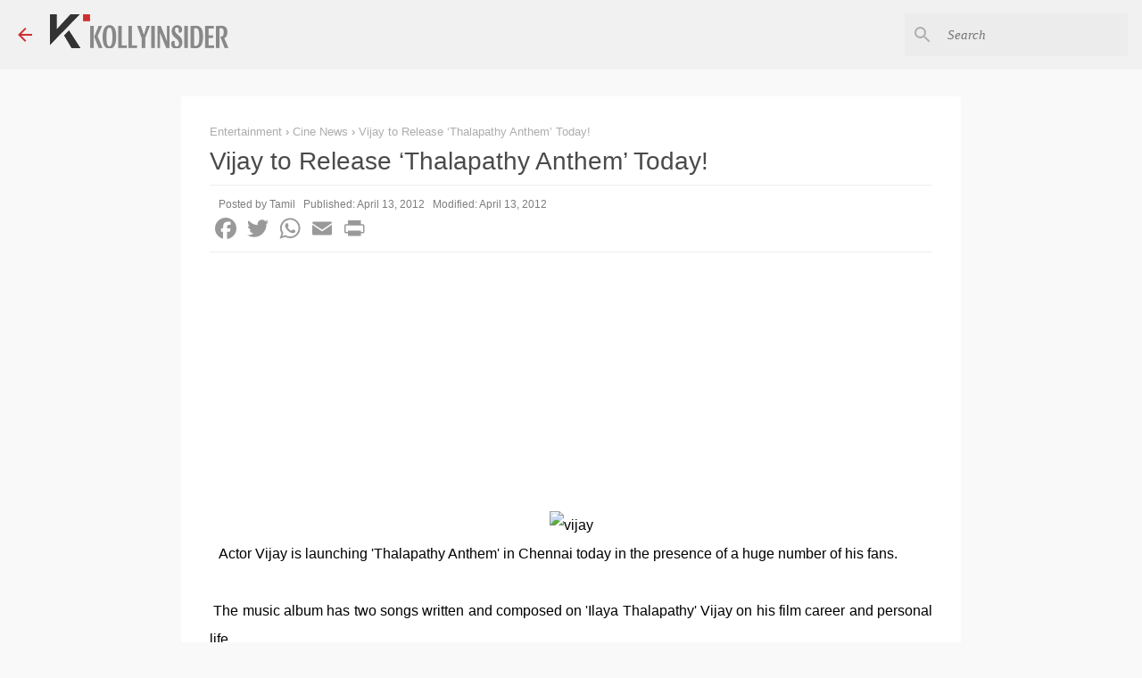

--- FILE ---
content_type: text/html; charset=utf-8
request_url: https://www.google.com/recaptcha/api2/aframe
body_size: 267
content:
<!DOCTYPE HTML><html><head><meta http-equiv="content-type" content="text/html; charset=UTF-8"></head><body><script nonce="umK4HwfmEELdJrAvsQ74Vg">/** Anti-fraud and anti-abuse applications only. See google.com/recaptcha */ try{var clients={'sodar':'https://pagead2.googlesyndication.com/pagead/sodar?'};window.addEventListener("message",function(a){try{if(a.source===window.parent){var b=JSON.parse(a.data);var c=clients[b['id']];if(c){var d=document.createElement('img');d.src=c+b['params']+'&rc='+(localStorage.getItem("rc::a")?sessionStorage.getItem("rc::b"):"");window.document.body.appendChild(d);sessionStorage.setItem("rc::e",parseInt(sessionStorage.getItem("rc::e")||0)+1);localStorage.setItem("rc::h",'1769750856061');}}}catch(b){}});window.parent.postMessage("_grecaptcha_ready", "*");}catch(b){}</script></body></html>

--- FILE ---
content_type: text/javascript; charset=UTF-8
request_url: https://www.kollyinsider.com/feeds/posts/default/?alt=json-in-script&max-results=15&sort=published&orderby=published&callback=_recentpost1769750850276
body_size: 24851
content:
// API callback
_recentpost1769750850276({"version":"1.0","encoding":"UTF-8","feed":{"xmlns":"http://www.w3.org/2005/Atom","xmlns$openSearch":"http://a9.com/-/spec/opensearchrss/1.0/","xmlns$blogger":"http://schemas.google.com/blogger/2008","xmlns$georss":"http://www.georss.org/georss","xmlns$gd":"http://schemas.google.com/g/2005","xmlns$thr":"http://purl.org/syndication/thread/1.0","id":{"$t":"tag:blogger.com,1999:blog-8794701457840612680"},"updated":{"$t":"2026-01-30T06:23:14.141+05:30"},"category":[{"term":"Exclusive"},{"term":"Vijay"},{"term":"Ajith"},{"term":"Rajini"},{"term":"Suriya"},{"term":"Cine News"},{"term":"Kamal"},{"term":"Dhanush"},{"term":"Simbu"},{"term":"Jeeva"},{"term":"Shankar"},{"term":"AR Murugadoss"},{"term":"Trisha"},{"term":"Hansika Motwani"},{"term":"Arya"},{"term":"Media News"},{"term":"Nayanthara"},{"term":"Vikram"},{"term":"Pictures"},{"term":"Release Date"},{"term":"Gautham Menon"},{"term":"Karthi"},{"term":"Shruthi Haasan"},{"term":"Anuska"},{"term":"Kajal Agarwal"},{"term":"Venkat Prabhu"},{"term":"Vishal"},{"term":"AR Rahman"},{"term":"Samantha"},{"term":"Video"},{"term":"Maniratnam"},{"term":"Bollywood"},{"term":"Santhanam"},{"term":"Audio Release"},{"term":"Amala Paul"},{"term":"Prabhu Deva"},{"term":"Yuvanshankar Raja"},{"term":"Tamanna"},{"term":"KV Anand"},{"term":"Udayanidhi Stalin"},{"term":"Thupakki"},{"term":"Selvaragavan"},{"term":"AL Vijay"},{"term":"Mankatha"},{"term":"Lingusamy"},{"term":"Endhiran"},{"term":"Harris Jayaraj"},{"term":"Vishwaroopam"},{"term":"Velayutham"},{"term":"Vijay TV"},{"term":"Andrea"},{"term":"Top"},{"term":"KS Ravikumar"},{"term":"GV Prakash"},{"term":"Tollywood"},{"term":"Marriage"},{"term":"Billa 2"},{"term":"Nanban"},{"term":"Anirudh"},{"term":"7am Arivu"},{"term":"Genelia"},{"term":"Taapsee Pannu"},{"term":"Review"},{"term":"Siddharth"},{"term":"Jayam Ravi"},{"term":"Amy Jackson"},{"term":"Aishwaryarai Bachan"},{"term":"Kochadaiyaan"},{"term":"Vijay Sethupathi"},{"term":"Vishnuvardhan"},{"term":"Asin"},{"term":"Ileana"},{"term":"Soundarya Rajinikanth"},{"term":"Bala"},{"term":"Siva Karthikeyan"},{"term":"YouTube"},{"term":"Madhavan"},{"term":"Remake"},{"term":"Jayam Raja"},{"term":"Maatraan"},{"term":"Sun Pictures"},{"term":"Aishwarya Dhanush"},{"term":"Anjali"},{"term":"Prakashraj"},{"term":"Premji"},{"term":"Sameera Reddy"},{"term":"Shrikanth"},{"term":"Box Office"},{"term":"Kaavalan"},{"term":"Hari"},{"term":"Suseenthiran"},{"term":"Birthday"},{"term":"Jayalalitha"},{"term":"Ilayaraja"},{"term":"Sun TV"},{"term":"Vadivelu"},{"term":"Jilla"},{"term":"Sundar C"},{"term":"Vetrimaaran"},{"term":"Arjun"},{"term":"Deepika Padukone"},{"term":"Sasikumar"},{"term":"Mysskin"},{"term":"Jai"},{"term":"Vimal"},{"term":"3"},{"term":"Director Rajesh"},{"term":"Mohan Lal"},{"term":"Awards"},{"term":"Shriya Saran"},{"term":"Karunanithi"},{"term":"Karthika"},{"term":"Bharath"},{"term":"Ko"},{"term":"Pooja Kumar"},{"term":"Chakri Toleti"},{"term":"Director Siva"},{"term":"Raavana"},{"term":"Gautham Karthik"},{"term":"Richa Gangopadhyay"},{"term":"Vaanam"},{"term":"Ameer"},{"term":"Bharathiraja"},{"term":"I"},{"term":"Sneha"},{"term":"Kollywood"},{"term":"Lakshmi Menon"},{"term":"Sathyaraj"},{"term":"Vikram Prabhu"},{"term":"Atharva"},{"term":"Dayanidhi Alagiri"},{"term":"Sarathkumar"},{"term":"Kaththi"},{"term":"Priyamani"},{"term":"Prithviraj"},{"term":"Priya Anand"},{"term":"Cheran"},{"term":"Mollywood"},{"term":"Osthi"},{"term":"Samuthirakani"},{"term":"Nithya Menon"},{"term":"Lakshmi Rai"},{"term":"Kushboo"},{"term":"Amitabh Bachchan"},{"term":"censor"},{"term":"Arrambam"},{"term":"Chimbu Devan"},{"term":"Gossip"},{"term":"Rana"},{"term":"Kadal"},{"term":"Music Review"},{"term":"Prasanna"},{"term":"Pandiraj"},{"term":"Vinnaithaandi Varuvaaya"},{"term":"Aadhi"},{"term":"Dharani"},{"term":"Vettai"},{"term":"Manmadhan Ambu"},{"term":"Oru Kal Oru Kannadi"},{"term":"Rakta Charitra"},{"term":"Prabhu Solomon"},{"term":"Thulasi Nair"},{"term":"Aascar Ravichandran"},{"term":"Avan Ivan"},{"term":"Mayakkam Enna"},{"term":"Mugamoodi"},{"term":"Puli"},{"term":"Thalaiva"},{"term":"Vaibhav Reddy"},{"term":"Shahrukh Khan"},{"term":"Twitter"},{"term":"Vasantha Balan"},{"term":"Mirchi Shiva"},{"term":"Nesan"},{"term":"3 Idiots"},{"term":"Sonia Agarwal"},{"term":"Thaandavam"},{"term":"UTV"},{"term":"Neethane En Ponvasantham"},{"term":"Film Festival"},{"term":"Aadukalam"},{"term":"Irandam Ulagam"},{"term":"Ram Gopal Varma"},{"term":"Salman"},{"term":"Vijayakanth"},{"term":"Atlee"},{"term":"Biryani"},{"term":"Singam 2"},{"term":"Interview"},{"term":"S A Chandrasekaran"},{"term":"AGS Entertainment"},{"term":"Abishek Bachchan"},{"term":"Lawrence Raghavendra"},{"term":"Telugu"},{"term":"Ajmal"},{"term":"Engeyum Kadhal"},{"term":"Paradesi"},{"term":"Santhanu"},{"term":"Seeman"},{"term":"Arulnidhi"},{"term":"Mahesh Babu"},{"term":"Varalaxmi"},{"term":"Veeram"},{"term":"Vijay Antony"},{"term":"Dead"},{"term":"Deiva Magan"},{"term":"Theri"},{"term":"Nadigar Sangam"},{"term":"Saguni"},{"term":"Thaman Sai"},{"term":"Vishnu Vishal"},{"term":"Arun Vijay"},{"term":"Fans"},{"term":"Siddique"},{"term":"Siruthai"},{"term":"Kumki"},{"term":"Singam"},{"term":"Dhaniska"},{"term":"Nithyananda"},{"term":"K Balachandar"},{"term":"D Imman"},{"term":"Poda Podi"},{"term":"Sridevi"},{"term":"Lingaa"},{"term":"Ranjitha"},{"term":"Sonakshi Sinha"},{"term":"Aadhi Bhagavan"},{"term":"SJ Surya"},{"term":"Bigg Boss"},{"term":"Jothika"},{"term":"Karthik Subbaraj"},{"term":"Parthiban"},{"term":"SP Charan"},{"term":"Oviya"},{"term":"Namitha"},{"term":"Yennai Arindhaal"},{"term":"All in All Alaguraja"},{"term":"Raja Pattai"},{"term":"Alex Pandian"},{"term":"Vinay Rai"},{"term":"Vivek"},{"term":"Devi Sri Prasad"},{"term":"Neetu Chandra"},{"term":"Vaalu"},{"term":"Aamir Khan"},{"term":"Director Thiru"},{"term":"Power Star"},{"term":"Samaran"},{"term":"Vedika"},{"term":"Director Saravanan"},{"term":"FEFSI"},{"term":"Naan Mahan Alla"},{"term":"Nadunisi Naaigal"},{"term":"Nazriya Nazim"},{"term":"Parvathy Omanakuttan"},{"term":"Sura"},{"term":"Vidya Balan"},{"term":"Coronavirus"},{"term":"Jaya TV"},{"term":"Aravaan"},{"term":"Kalaipuli S Dhanu"},{"term":"Producer Council"},{"term":"Radhika"},{"term":"Santosh Sivan"},{"term":"Uttama Villain"},{"term":"Akshay Kumar"},{"term":"OTT"},{"term":"Pia"},{"term":"Sunaina"},{"term":"Vettai Mannan"},{"term":"Vanthaan Vendraan"},{"term":"Boss Engira Bhaskaran"},{"term":"Deeksha Seth"},{"term":"Dulquer Salmaan"},{"term":"Kannan"},{"term":"Prabhu"},{"term":"KE Gnanavel Raja"},{"term":"Kalavani"},{"term":"Preview"},{"term":"Simran"},{"term":"Mynaa"},{"term":"Narain"},{"term":"Pa Ranjith"},{"term":"Paiya"},{"term":"Sargunam"},{"term":"Vairamuthu"},{"term":"Vedi"},{"term":"Cloud Nine"},{"term":"Dubbed"},{"term":"Nani"},{"term":"Prashanth"},{"term":"Prime Video"},{"term":"Raja Rani"},{"term":"Settai"},{"term":"Sona"},{"term":"Sri Divya"},{"term":"Annaya"},{"term":"IIFA"},{"term":"Masss"},{"term":"Naan Ee"},{"term":"Nagarjuna"},{"term":"Ram Charan Teja"},{"term":"Sony BGM"},{"term":"Yohan"},{"term":"Annakodiyum Kodi Veeranum"},{"term":"Mahat"},{"term":"Nasser"},{"term":"Red Giant Movies"},{"term":"Anegan"},{"term":"Iniya"},{"term":"Mariyaan"},{"term":"Reema Sen"},{"term":"Srikanth"},{"term":"Ravi K Chandran"},{"term":"Shiva"},{"term":"Valai"},{"term":"Ethir Neechal"},{"term":"Ponniyin Selvan"},{"term":"Rowthiram"},{"term":"Vijaya T Rajendar"},{"term":"Dabangg"},{"term":"Endrendrum Punnagai"},{"term":"Tamil Cinema"},{"term":"Vengai"},{"term":"Vishwaroopam 2"},{"term":"Nakul"},{"term":"Swathi"},{"term":"Vedalam"},{"term":"Vivek Oberoi"},{"term":"Anjaan"},{"term":"Chikku Bukku"},{"term":"Director Suraj"},{"term":"Kalaingar TV"},{"term":"Lokesh Kanagaraj"},{"term":"Manisha Koirala"},{"term":"Muran"},{"term":"National Award"},{"term":"Pranitha"},{"term":"Ramesh Aravind"},{"term":"Rana Daggubati"},{"term":"Shyam"},{"term":"Uthama Puthiran"},{"term":"Divya"},{"term":"Karthik"},{"term":"Madharasapattinam"},{"term":"O Kadhal Kanmani"},{"term":"SP Balasubramaniam"},{"term":"Sangeetha"},{"term":"Bobby Simhaa"},{"term":"Neerparavaigal"},{"term":"Pooja Hedge"},{"term":"RB Choudry"},{"term":"Vanitha"},{"term":"Bhagyaraj"},{"term":"Concert"},{"term":"Hollywood"},{"term":"IPL"},{"term":"Mamooty"},{"term":"Master"},{"term":"Poorna"},{"term":"Prabhakaran"},{"term":"Sandalwood"},{"term":"Seenu Ramasamy"},{"term":"Singa muthu"},{"term":"Vikram K Kumar"},{"term":"Yaan"},{"term":"Bindu Madhavi"},{"term":"Celebrity Cricket League"},{"term":"Meera Jasmine"},{"term":"Pandiya Nadu"},{"term":"Parota Soori"},{"term":"Rajamouli"},{"term":"Shalani"},{"term":"Studio Green"},{"term":"Vazhakku En 18\/09"},{"term":"Yuddham Sei"},{"term":"Aravind Swamy"},{"term":"David"},{"term":"Easan"},{"term":"Engeyum Eppodhum"},{"term":"Kanna Laddu Thinna Aasaya"},{"term":"Krishna"},{"term":"Oscar"},{"term":"Bharath Bala"},{"term":"Hrithik Roshan"},{"term":"Katrina Kaif"},{"term":"Keerthy Suresh"},{"term":"Mappillai"},{"term":"Nootrenbadhu"},{"term":"Priyanka Chopra"},{"term":"Shivaji"},{"term":"Sudha Kongara"},{"term":"Allu Arjun"},{"term":"Ganesh Venkatraman"},{"term":"Kaaviya Thalaivan"},{"term":"OTT Release"},{"term":"Pasupathy"},{"term":"Theeya Velai Seiyyanum Kumaru"},{"term":"Akshara"},{"term":"Dhoni"},{"term":"Junior NTR"},{"term":"Kanimozhi"},{"term":"Latha Rajinikanth"},{"term":"Pizza"},{"term":"Poraali"},{"term":"Raanjhnaa"},{"term":"Soodhu Kavvum"},{"term":"Soorarai Pottru"},{"term":"Vada Chennai"},{"term":"2.0"},{"term":"24"},{"term":"Balaji Mohan"},{"term":"Eros"},{"term":"First Look"},{"term":"Muppozhudhum Un Karpanaigal"},{"term":"Naiyaandi"},{"term":"Ramalath"},{"term":"Tabu"},{"term":"Urumi"},{"term":"Va- Quarter Cutting"},{"term":"Vamsam"},{"term":"Vanakkam Chennai"},{"term":"Vignesh Shivan"},{"term":"Boopathy Pandian"},{"term":"Endhiran 2"},{"term":"Geethanjali"},{"term":"Hansraj Saxena"},{"term":"Kareena"},{"term":"Krithiga Udayanidhi"},{"term":"Lekha Washington"},{"term":"Remya Nambeesan"},{"term":"Velai Illa Pattathari"},{"term":"Balu Mahendra"},{"term":"Bhavana"},{"term":"Chennai Box Office"},{"term":"Dhuruva Natchathiram"},{"term":"Gemini Film Circuit"},{"term":"John Abraham"},{"term":"Kalanithi Maran"},{"term":"Kanchana"},{"term":"Karunas"},{"term":"Nimirndhu Nil"},{"term":"Payanam"},{"term":"Radhamohan"},{"term":"Radharavi"},{"term":"Radhika Apte"},{"term":"Rama Narayanan"},{"term":"Shakthi Chidambaram"},{"term":"Sivakumar"},{"term":"Sundarapandian"},{"term":"2011 Year End Special"},{"term":"Ivan Veramathiri"},{"term":"Jigarthanda"},{"term":"Kishore"},{"term":"Madha Gaja Raja"},{"term":"Nanditha"},{"term":"P Vasu"},{"term":"Ra One"},{"term":"Singam Puli"},{"term":"Sonam Kapoor"},{"term":"Suhasini"},{"term":"Top 5"},{"term":"Veera"},{"term":"Vijayalakshmi"},{"term":"Aaranya Kaandam"},{"term":"Angadi Theru"},{"term":"Azhagar Saamiyin Kudhirai"},{"term":"Fox Studios"},{"term":"Gauthami"},{"term":"Malaiyur Mambattiyan"},{"term":"Thillalangadi"},{"term":"Vaagai Sooda Vaa"},{"term":"Vai Raja Vai"},{"term":"Venkatesh"},{"term":"Bejoy Nambiar"},{"term":"Facebook"},{"term":"Idhu Karthivelan Kadhal"},{"term":"Kabali"},{"term":"Kedi Billa Killadi Ranga"},{"term":"Mallika Sherawat"},{"term":"Manoj"},{"term":"Mouna Guru"},{"term":"Pagalavan"},{"term":"Top 10"},{"term":"Vasanth"},{"term":"Vidyasagar"},{"term":"Ahmed"},{"term":"Atta Kathi"},{"term":"CS Amudhan"},{"term":"Chandramukhi-2"},{"term":"Kakka Muttai"},{"term":"Kannada"},{"term":"Maan Karate"},{"term":"Madhan Karky"},{"term":"Marina"},{"term":"Meena"},{"term":"Priyadarshan"},{"term":"Ranbir Kapoor"},{"term":"Sneha Ullal"},{"term":"Sudeep"},{"term":"Super Singer"},{"term":"Udhayam NH 4"},{"term":"555"},{"term":"Amyra Dastur"},{"term":"Aravind Akash"},{"term":"Ashok Selvan"},{"term":"Chiranjeevi"},{"term":"Instagram"},{"term":"Padma Priya"},{"term":"Pizza 2: The Villa"},{"term":"2010 Year End Special"},{"term":"AM Rathnam"},{"term":"Aishwarya Rajesh"},{"term":"Goundamani"},{"term":"Jayaram"},{"term":"Kalakalappu"},{"term":"Moondru Per Moondru Kaadhal"},{"term":"Naduvula Konjam Pakkatha Kaanom"},{"term":"Netflix"},{"term":"Onbadhula Guru"},{"term":"Parvathy Menon"},{"term":"Pawan Kalyan"},{"term":"Perarasu"},{"term":"Pooja"},{"term":"Poojai"},{"term":"Prabhas"},{"term":"RS Durai Senthilkumar"},{"term":"Saranya"},{"term":"Sharwanand"},{"term":"Vijay Milton"},{"term":"Vijayakumar"},{"term":"Abhinaya"},{"term":"Aparna Balamurali"},{"term":"Body Guard"},{"term":"Dhananjayan"},{"term":"Divorce"},{"term":"Ganesh"},{"term":"Kadhal Sudhappiyadhu Eppadi"},{"term":"Kalpathy S Agoram"},{"term":"Karu Pazhaniappan"},{"term":"Mamtha Mohandas"},{"term":"Papanasam"},{"term":"Pasanga"},{"term":"Rajkiran"},{"term":"Ram"},{"term":"Rummy"},{"term":"Sanchita Shetty"},{"term":"Shobana"},{"term":"Tamil Padam"},{"term":"Vana Yudham"},{"term":"CV Kumar"},{"term":"DTH"},{"term":"Director Gokul"},{"term":"Idharkuthane Aasaipattaai Balakumara"},{"term":"Ilaigan"},{"term":"Isai"},{"term":"Jackie Shroff"},{"term":"Karikalan"},{"term":"Komban"},{"term":"Manimaran"},{"term":"Manorama"},{"term":"Muthukumar"},{"term":"Nanbenda"},{"term":"Nandaa"},{"term":"Thoonganagaram"},{"term":"Varuthapadatha Valibar Sangam"},{"term":"Yuvan Yuvathi"},{"term":"2012 Year End Special"},{"term":"CIFF"},{"term":"Captain TV"},{"term":"Event Pics"},{"term":"James Vasanthan"},{"term":"Jithan Ramesh"},{"term":"Malavika Mohanan"},{"term":"Nisha Agarwal"},{"term":"Rakta Charitra-II"},{"term":"Sandhya"},{"term":"Sibiraj"},{"term":"Virudhagiri"},{"term":"Aranmanai"},{"term":"Ashwin"},{"term":"Director Krish"},{"term":"English Vinglish"},{"term":"JK Enum Nanbanin Vaazhkai"},{"term":"MGR"},{"term":"Maari"},{"term":"Naan Sigappu Manithan"},{"term":"Nelson"},{"term":"Poll"},{"term":"Purampokku"},{"term":"Ranjani"},{"term":"Rekha"},{"term":"Saattai"},{"term":"Sampath"},{"term":"Sana Khan"},{"term":"Sanjay Dutt"},{"term":"Saranya Mohan"},{"term":"Seedan"},{"term":"Silk Smitha"},{"term":"Sivaji"},{"term":"Sonna Puriyathu"},{"term":"Sultan The Warrior"},{"term":"Thalapathy65"},{"term":"Thankar Bachan"},{"term":"Thenali Raman"},{"term":"Thoonga Vanam"},{"term":"Vallinam"},{"term":"Vasundra Kashyap"},{"term":"Vega"},{"term":"Velraj"},{"term":"Veppam"},{"term":"Zee Tamil"},{"term":"2013 Year End Special"},{"term":"Aambala"},{"term":"Anuya"},{"term":"Bhoomika"},{"term":"Boologam"},{"term":"Filmfare"},{"term":"Ghibran"},{"term":"Huma Qureshi"},{"term":"Kakki Sattai"},{"term":"Kanchana 2"},{"term":"Maanja Velu"},{"term":"Manivannan"},{"term":"PC Sreeram"},{"term":"Pratik Babbar"},{"term":"Rendavathu Padam"},{"term":"Robot"},{"term":"Shankar Mahadevan"},{"term":"Thanga Meengal"},{"term":"Thenmeruku Paruvakatru"},{"term":"Valimai"},{"term":"AVM"},{"term":"Aayiram Vilakku"},{"term":"Aayirathil Oruvan"},{"term":"Ayngaran"},{"term":"Balaji Sakthivel"},{"term":"Cricket"},{"term":"Dinesh"},{"term":"Idhu Namma Aalu"},{"term":"Inidhu Inidhu"},{"term":"Ka Pae Ranasingam"},{"term":"Kaakha Kaakha"},{"term":"Lara Dutta"},{"term":"Magadheera"},{"term":"Magizh Thirumeni"},{"term":"Murali"},{"term":"Naanum Rowdy Dhaan"},{"term":"Nalan Kumarasamy"},{"term":"Pa Vijay"},{"term":"Paagan"},{"term":"Pattathu Yaanai"},{"term":"Radha"},{"term":"Ravi Krishna"},{"term":"Roja"},{"term":"Sada"},{"term":"Thillu Mullu"},{"term":"VC Guhanathan"},{"term":"Vidarth"},{"term":"10 Enradhukulla"},{"term":"Aishwarya Arjun"},{"term":"Ajay Devgan"},{"term":"Ezhil"},{"term":"Goa"},{"term":"Irumbu Kottai Murattu Singam"},{"term":"Kalyana Samayal Sadham"},{"term":"Kanden"},{"term":"Kanja Karupu"},{"term":"Madras"},{"term":"Mandhira Punnahai"},{"term":"Monika"},{"term":"Onayum Aatukuttiyum"},{"term":"Ponram"},{"term":"Rambha"},{"term":"Ravi Teja"},{"term":"Thadaiyara Thaakka"},{"term":"Thalaivan Irukiran"},{"term":"Vijay Vasanth"},{"term":"Ya Ya"},{"term":"18 Vayasu"},{"term":"Aadu Puli"},{"term":"Abirami Ramanathan"},{"term":"Appu Kutty"},{"term":"Asal"},{"term":"Ashrita Shetty"},{"term":"Ayyanaar"},{"term":"Baana Kaathadi"},{"term":"Bony Verma"},{"term":"Chinmayi"},{"term":"Delhi Belly"},{"term":"Director Arivazhagan"},{"term":"Gayathri"},{"term":"Johnny"},{"term":"Kangana Ranaut"},{"term":"Karan"},{"term":"Kasthuri"},{"term":"Kasthuri Raja"},{"term":"Kayal"},{"term":"MS Viswanathan"},{"term":"Malavika"},{"term":"Muni 3"},{"term":"Pannaiyarum Padminiyum"},{"term":"Raj TV"},{"term":"Rajesh M Selva"},{"term":"Rajini Murugan"},{"term":"Sathyam Cinemas"},{"term":"Special"},{"term":"Thamarai"},{"term":"Thyagarajan"},{"term":"Vikraman"},{"term":"Viththagan"},{"term":"Yami Gautham"},{"term":"Zee5"},{"term":"36 Vayadhinile"},{"term":"Allari Naresh"},{"term":"Ananthapurathu Veedu"},{"term":"Anna Hazare"},{"term":"Baahubali"},{"term":"Dhrogi"},{"term":"Ennamo Nadakkuthu"},{"term":"Haridoss"},{"term":"Haripriya"},{"term":"Hotstar"},{"term":"Jannal Oram"},{"term":"Karuppampatti"},{"term":"Kavya Madhavan"},{"term":"Naan"},{"term":"Nandhalala"},{"term":"P Virumandi"},{"term":"Ponnar Sankar"},{"term":"RS Infotainment"},{"term":"Raj Kiran"},{"term":"Rajiv Menon"},{"term":"Ramya"},{"term":"Ramya Krishnan"},{"term":"Revathi"},{"term":"Richard"},{"term":"Sachin"},{"term":"Sadagopan Ramesh"},{"term":"Sathyan"},{"term":"Sattapadi Kuttram"},{"term":"Shakthi"},{"term":"Siddu Plus Two"},{"term":"Vatthikuchi"},{"term":"Vikranth"},{"term":"Aadhalaal Kadhal Seiveer"},{"term":"Aari"},{"term":"Achcham Enbadhu Madamaiyada"},{"term":"Akash"},{"term":"Archana"},{"term":"Balakrishna"},{"term":"Bale Pandiya"},{"term":"Catherine Tresa"},{"term":"Deepan Chakravarthy"},{"term":"Died"},{"term":"Dileepan"},{"term":"Director Gaurav"},{"term":"Director Lakshman"},{"term":"Director Sasi"},{"term":"Director Yuvaraj"},{"term":"GNR Kumaravelan"},{"term":"Goli Soda"},{"term":"Hip-hop Adhi"},{"term":"Inga Enna Solluthu"},{"term":"Jaguar Thangam"},{"term":"Kamalinee Mukherjee"},{"term":"Karthik Kumar"},{"term":"Maaveeran"},{"term":"Manam Kothi Paravai"},{"term":"Manikandan"},{"term":"Nadodigal"},{"term":"Nagaram"},{"term":"Nathiya"},{"term":"Niddhi Agerwal"},{"term":"Oru Nadigayin Vakkumoolam"},{"term":"Poonam Bajwa"},{"term":"Raju Sundaram"},{"term":"Ramarajan"},{"term":"Sathya"},{"term":"Sigaram Thodu"},{"term":"Sindhu Samaveli"},{"term":"Singer Krish"},{"term":"Thaarai Thappattai"},{"term":"Thilagan"},{"term":"Thuppariyum  Anand"},{"term":"Urvashi"},{"term":"Vadacurry"},{"term":"Amala"},{"term":"Ayan"},{"term":"Chennai Express"},{"term":"Deal"},{"term":"Dharan"},{"term":"Director Ranjith"},{"term":"H Vinoth"},{"term":"Imran Khan"},{"term":"Indian 2"},{"term":"Iraivi"},{"term":"Jagame Thandhiram"},{"term":"Jasmine"},{"term":"Kandahaar"},{"term":"Kazhugu"},{"term":"Madhesh"},{"term":"Madhu Shalini"},{"term":"Manobala"},{"term":"Maranthein Mannithen"},{"term":"Muthaiah"},{"term":"Nandita Das"},{"term":"Nikitha"},{"term":"Nithin Sathya"},{"term":"Orange"},{"term":"PVP Cinemas"},{"term":"Paayum Puli"},{"term":"Parneetha"},{"term":"Patta Patti"},{"term":"Pavan Kalyan"},{"term":"Ponmagal Vandhal"},{"term":"Poonam Kaur"},{"term":"Prachi Desai"},{"term":"Priya Bhavani Shankar"},{"term":"RK Selvamani"},{"term":"Regina"},{"term":"Sanam Shetty"},{"term":"Shakeela"},{"term":"Singer Karthik"},{"term":"Sotta Vazhakutty"},{"term":"Super Good Films"},{"term":"Thambi Vettothi Sundaram"},{"term":"Thiruthani"},{"term":"Udhayan"},{"term":"Varun"},{"term":"Vincent Selva"},{"term":"127 Hours"},{"term":"16 Pathinaru"},{"term":"2014 Year End Special"},{"term":"6"},{"term":"Ajay Gnanamuthu"},{"term":"Amara Kaaviyam"},{"term":"Ambuli"},{"term":"Ammavin Kaipesi"},{"term":"Balaji Murugadoss"},{"term":"Bigil"},{"term":"Brahman"},{"term":"Chennaiyil Oru Naal"},{"term":"Cobra"},{"term":"Dam 999"},{"term":"Dasavathaaram"},{"term":"Dayanidhi Maran"},{"term":"Eli"},{"term":"Eththan"},{"term":"Inam"},{"term":"Janani Iyer"},{"term":"Jiiva"},{"term":"Jothi Krishna"},{"term":"Kalaingar Nagar"},{"term":"Kuttipuli"},{"term":"Lakshmi Manchu"},{"term":"Maalai Nerathu Mayakkam"},{"term":"Maanadu"},{"term":"Madha Yaanai Kootam"},{"term":"Manisharma"},{"term":"Mansoor Ali Khan"},{"term":"Marudhanayagam"},{"term":"Meegaman"},{"term":"Mumaith Khan"},{"term":"Mupozhuthum Un Karpanaye"},{"term":"Naaigal Jakkirathai"},{"term":"Nagaraja Cholan MA MLA"},{"term":"Nagavalli"},{"term":"Pencil"},{"term":"Resul Pookutty"},{"term":"Rettaisuzhi"},{"term":"Romeo Juliet"},{"term":"Saif Ali Khan"},{"term":"Santosh Narayan"},{"term":"Shilpa"},{"term":"Shri"},{"term":"Singam 3"},{"term":"Suchitra"},{"term":"TANTIS"},{"term":"Thagararu"},{"term":"Vimala Raman"},{"term":"Visaranai"},{"term":"Aaha Kalyanam"},{"term":"Aarohanam"},{"term":"Actor Kathir"},{"term":"Anand Shankar"},{"term":"Annaatthe"},{"term":"Arundhathee"},{"term":"Aruva"},{"term":"Ayirathil oruvan"},{"term":"Beep Song"},{"term":"Boney Kapoor"},{"term":"Charmi"},{"term":"Chaya Singh"},{"term":"Doctor"},{"term":"Enakkul Oruvan"},{"term":"Gouravam"},{"term":"Jackie Chan"},{"term":"K"},{"term":"Kappal"},{"term":"Karthik Raja"},{"term":"Kiran"},{"term":"Lakshmy"},{"term":"Mahabali"},{"term":"Meenakshi"},{"term":"Mirattal"},{"term":"Naga Chaitanya"},{"term":"Nisha"},{"term":"Oru Thalai Kadhal"},{"term":"Puthiya Thalaimurai"},{"term":"Raashi Khanna"},{"term":"Rohini"},{"term":"S Pictures"},{"term":"SIIMA"},{"term":"SP Jhananathan"},{"term":"Sai Pallavi"},{"term":"Saivam"},{"term":"Sanikizhamai Sayangalam 5 Mani"},{"term":"Saraswathi Sabatham"},{"term":"Shahid Kapoor"},{"term":"Shankar Dayal"},{"term":"Shanmuga Pandian"},{"term":"Sherin"},{"term":"Shivani"},{"term":"Short Film"},{"term":"Shreya Ghoshal"},{"term":"Srinidhi Shetty"},{"term":"Sujatha"},{"term":"Surangani"},{"term":"Thambikottai"},{"term":"Theeratha Vilayattu Pillai"},{"term":"Thegidi"},{"term":"Thirukumaran"},{"term":"Thirumanam Ennum Nikah"},{"term":"Vaali"},{"term":"Vallakottai"},{"term":"Vijay Yesudas"},{"term":"13\/9 Vazhakku En"},{"term":"AGS Cinemas"},{"term":"Aishwarya Rai Bachchan"},{"term":"Anaganaga O Dheerudu"},{"term":"Anandhi"},{"term":"Anu Hassan"},{"term":"Aranmanai 2"},{"term":"Arasu Cable"},{"term":"Aridhu Aridhu"},{"term":"Bhagyaraj Kannan"},{"term":"Bhanu"},{"term":"Bhavani"},{"term":"Chandramukhi"},{"term":"D40"},{"term":"Danny"},{"term":"Dirty Picture"},{"term":"Dookudu"},{"term":"Ennamo Edho"},{"term":"Goripalayam"},{"term":"Hemamalini"},{"term":"Indru Netru Naalai"},{"term":"Irandam Kuththu"},{"term":"Irumbu Kuthirai"},{"term":"Isha Sharvani"},{"term":"Ishtam"},{"term":"Jeeva Shankar"},{"term":"KJ Yesudas"},{"term":"Kalaingar"},{"term":"Kavalar Kudiyiruppu"},{"term":"Kovai Sarala"},{"term":"Kuralarasan"},{"term":"Maalai Pozhudhin Mayakathiley"},{"term":"Meera Mithun"},{"term":"Moodar Koodam"},{"term":"Mookuthi Amman"},{"term":"Moser Bear"},{"term":"Mundasupatti"},{"term":"Naga"},{"term":"Ninaithathu Yaaro"},{"term":"PL Thenappan"},{"term":"Pallavi"},{"term":"Pandiarajan"},{"term":"Puneeth Rajkumar"},{"term":"Puthagam"},{"term":"RJ Balaji"},{"term":"Raiza Wilson"},{"term":"Ramana"},{"term":"Ramkumar"},{"term":"Rani Mukerji"},{"term":"Rima Kallingal"},{"term":"Sania Mirza"},{"term":"Santhosh Jayakumar"},{"term":"Saran"},{"term":"Sathya C"},{"term":"Selva"},{"term":"Shankar – Ehsaan – Loy"},{"term":"Shazahn Padamsee"},{"term":"Shraddha Srinath"},{"term":"Sillunu Oru Santhippu"},{"term":"Somashekhar"},{"term":"Sonu Sood"},{"term":"Srikanth Deva"},{"term":"Sriya Reddy"},{"term":"Sun Music"},{"term":"Susi Ganesan"},{"term":"TR"},{"term":"Tha"},{"term":"Thambi Ramaiyya"},{"term":"Vaal"},{"term":"Valiban"},{"term":"Vasuvum Saravananum Onna Padichavanga"},{"term":"Vellore Mavattam"},{"term":"Vendhar Movies"},{"term":"Vettaikaran"},{"term":"Vijay Chander"},{"term":"YG Mahendran"},{"term":"Yavarum Kaelir"},{"term":"Yogi Babu"},{"term":"Yuvarani"},{"term":"Actor Bala"},{"term":"Agam Puram"},{"term":"Agathiyan"},{"term":"Aishwarya Lekshmi"},{"term":"Allu Sirish"},{"term":"Anbazhagan"},{"term":"Andava Kaanom"},{"term":"Andhaghaaram"},{"term":"Anitha Sampath"},{"term":"Anuska Sharma"},{"term":"Arjun Das"},{"term":"Aruvaa"},{"term":"Aval Peyar Thamizharasi"},{"term":"Avatar"},{"term":"Baasha2"},{"term":"Barfi"},{"term":"Bestof2014"},{"term":"Bhavatharini"},{"term":"Bipasha Basu"},{"term":"Brindavanam"},{"term":"Bruna Abdullah"},{"term":"Chandran"},{"term":"Charulatha"},{"term":"Chitra"},{"term":"Darling"},{"term":"Deekay"},{"term":"Dev Anand"},{"term":"Dhruv Vikram"},{"term":"Dikkiloona"},{"term":"Directors Association"},{"term":"Disha Pandey"},{"term":"Gangai Amaran"},{"term":"Hara"},{"term":"Hariharan"},{"term":"Idam Porul Aeval"},{"term":"Idhu Enna Maayam"},{"term":"Idhu Malai Nerathu Mayakkam"},{"term":"Jai Hind 2"},{"term":"Jananathan"},{"term":"Jayachitra"},{"term":"Joshua Sridhar"},{"term":"Kacheri Arambam"},{"term":"Kalavaram"},{"term":"Kallappadam"},{"term":"Karunakaran"},{"term":"Karungali"},{"term":"Kathir"},{"term":"Kuruvi"},{"term":"Magizhchi"},{"term":"Manisha Yadav"},{"term":"Manja Pai"},{"term":"Manmadhan 2"},{"term":"Mayilu"},{"term":"Mohanbabu"},{"term":"Moscowin Kaveri"},{"term":"Naalu Polisum Nalla Irundha Oorum"},{"term":"Naan Rajavaga Pogiren"},{"term":"Naanum Rowdythaan"},{"term":"Nedunchalai"},{"term":"Nic Arts"},{"term":"Nil Gavani Sellathey"},{"term":"Nithya"},{"term":"Ocher Studios"},{"term":"Onaayum Aattukuttiyum"},{"term":"Online Booking"},{"term":"Oru Kanniyum Moonu Kalavanigalum"},{"term":"Oru Oorla Rendu Raja"},{"term":"Pandiyanaadu"},{"term":"Paneer Selvam"},{"term":"Pani Thuli"},{"term":"Panneer Selvam"},{"term":"Paruthiveeran"},{"term":"Ponnambalam"},{"term":"Poornima Bhagyaraj"},{"term":"Puli Vesham"},{"term":"Pulivaal"},{"term":"Putham Pudhu Kaalai"},{"term":"Puthiya Yugam"},{"term":"RK"},{"term":"Radaan"},{"term":"Rakul Preet Singh"},{"term":"Ramya Nambeesan"},{"term":"Rashmi Gautham"},{"term":"Reshma"},{"term":"Reshmi Menon"},{"term":"S Ve Shekher"},{"term":"Sandakozhi 2"},{"term":"Sangavi"},{"term":"Sangudevan"},{"term":"Sanusha"},{"term":"Sarika"},{"term":"Satendru Maruthu Vaanilai"},{"term":"Sattam Oru Irattarai"},{"term":"Seetha"},{"term":"Senthil"},{"term":"Sethu"},{"term":"Simbudevan"},{"term":"Sindhu Menon"},{"term":"Singer Srinivas"},{"term":"Sippai"},{"term":"Social Network"},{"term":"Sony TV"},{"term":"Soodhadi"},{"term":"Soundarya"},{"term":"Suresh Gopi"},{"term":"Swetha Menon"},{"term":"Tamilselvanum Thaniyaar Anjalum"},{"term":"Thalaimuraigal"},{"term":"Thalaivan Irukkindran"},{"term":"Think Music"},{"term":"Udhaya"},{"term":"Vallavanukku Pullum Aayudham"},{"term":"Vanavarayan Vallavarayan"},{"term":"Vasunthara"},{"term":"Vellaikaara Durai"},{"term":"Vennila Kabadi Kuzhu"},{"term":"Vetrikondan"},{"term":"Vijay Sri Hari"},{"term":"Vijayashanthi"},{"term":"Vinod"},{"term":"Web Series"},{"term":"World Tamil Conference"},{"term":"Yaamirukka Bayamey"},{"term":"Yaavarum Nalam"},{"term":"Yagavarayinum Naa Kaakka"},{"term":"Yatchan"},{"term":"Aadhavan"},{"term":"Aajeedh"},{"term":"Aata Nayagan"},{"term":"Abbas"},{"term":"Abhishek Bachchan"},{"term":"Adhirshtasali"},{"term":"Aditi Rao Hydari"},{"term":"Advertisement"},{"term":"Ambika"},{"term":"Anitha"},{"term":"Arima Nambi"},{"term":"Ayiram Vilakku"},{"term":"Bhoomi"},{"term":"Chinni Jayanth"},{"term":"Comedian Jeeva"},{"term":"Danny Boyle"},{"term":"Deepa Sannidhi"},{"term":"Demonte Colony"},{"term":"Deva"},{"term":"Devi Multiplex"},{"term":"Dharmadurai"},{"term":"Dheena"},{"term":"Director Ravi Kumar"},{"term":"Divyadharshini"},{"term":"Editor Antony"},{"term":"Eeswaran"},{"term":"Eeti"},{"term":"Ekaveera Creations"},{"term":"Elred Kumar"},{"term":"Emraan Hashmi"},{"term":"Ethiri En 3"},{"term":"Fashion"},{"term":"Fazil"},{"term":"Gemini Ganeshan"},{"term":"Guhan"},{"term":"Haiku"},{"term":"Inimey Ippadithaan"},{"term":"JSK Film Corporation"},{"term":"Jagadish"},{"term":"Jaishankar"},{"term":"Johnny Tri Nguyen"},{"term":"Kaan"},{"term":"Kadhal Solla Vandhen"},{"term":"Kalanjiam"},{"term":"Kalidas Jayaram"},{"term":"Kalingathu Bharani"},{"term":"Kalyani Priyadarshan"},{"term":"Karan Johar"},{"term":"Karthick Naren"},{"term":"Kathirvelin Kadhali"},{"term":"Kettavan"},{"term":"Kinslin"},{"term":"Kobam"},{"term":"Konjam Kadhal Konjam Koffee"},{"term":"Krishna Jayaraj"},{"term":"Kulla Nari Kootam"},{"term":"Kutrappirivu"},{"term":"Lakshmi Ramakrishnan"},{"term":"Lucia"},{"term":"MK Alairi"},{"term":"MS Baskar"},{"term":"Madha Yaanai Koottam"},{"term":"Madonna Sebastian"},{"term":"Mahendran"},{"term":"Mahesh Bhupathi"},{"term":"Malini 22 Palayamkottai"},{"term":"Mandolin Rajesh"},{"term":"Manjima Mohan"},{"term":"Mareesan"},{"term":"Mari Selvaraj"},{"term":"Mayanginen Thayanginen"},{"term":"Meenakshi Dixit"},{"term":"Meghna Naidu"},{"term":"Mia"},{"term":"Milaka"},{"term":"Mohan"},{"term":"Mueenuddin Ahmed"},{"term":"Murattu Kalai"},{"term":"NR Raghunathan"},{"term":"Naanga"},{"term":"Nagaram Marupakkam"},{"term":"Nishabdham"},{"term":"Oh My Kadavule"},{"term":"Oo La La La"},{"term":"Pandianadu"},{"term":"Pathinaindham Nootrandu Uraivaal"},{"term":"Pen Singam"},{"term":"Pisasu"},{"term":"Prathap Pothen"},{"term":"Raahei"},{"term":"Ragini"},{"term":"Ramnath"},{"term":"Ramya Pandiyan"},{"term":"Ratsasan"},{"term":"Renigunta"},{"term":"Rio Raj"},{"term":"Saahasam"},{"term":"Sagaptham"},{"term":"Sakthi Soundararajan"},{"term":"Salary"},{"term":"Salim"},{"term":"Sam Anderson"},{"term":"Saroja Devi"},{"term":"SunNXT"},{"term":"Sundar C Babu"},{"term":"Suresh Chakravarthi"},{"term":"Sushmita Sen"},{"term":"Tanu Weds Manu"},{"term":"Thala57"},{"term":"Thanga Magan"},{"term":"Thani Oruvan"},{"term":"Theatres"},{"term":"Thottupaar"},{"term":"Udaykiran"},{"term":"Unnikrishnan"},{"term":"V Vignarajan"},{"term":"Vaada"},{"term":"Vaadivaasal"},{"term":"Vaai Moodi Pesavum"},{"term":"Vaaliban"},{"term":"Vaani Kapoor"},{"term":"Vaaranam Aayiram"},{"term":"Vani Bhojan"},{"term":"Vidiyum Munn"},{"term":"Vijay60"},{"term":"Vikram Sukumaran"},{"term":"Vizha"},{"term":"2010 Bhagyaraj"},{"term":"800"},{"term":"ABCD"},{"term":"AL Alagappan"},{"term":"Aanmai Thavarel"},{"term":"Aaranju Mittai"},{"term":"Aarav"},{"term":"Achamindri"},{"term":"Agaram Foundation"},{"term":"Akil"},{"term":"Akshara Gowda"},{"term":"Ambasamuthiram Ambani"},{"term":"Anbe Sivam"},{"term":"Anupam Kher"},{"term":"Appatakkar"},{"term":"Apple Penne"},{"term":"Arnold"},{"term":"Arun Pandian"},{"term":"Asianet"},{"term":"BIG Pictures"},{"term":"Bandi Saroj Kumar"},{"term":"Bhanupriya"},{"term":"Bharathan"},{"term":"Bhavani Sre"},{"term":"Biskoth"},{"term":"Chandni"},{"term":"Cho"},{"term":"Cocktail"},{"term":"Daniel Balaji"},{"term":"Devayani"},{"term":"Dhilip Kumar"},{"term":"Dhina"},{"term":"Dipa Shah"},{"term":"Director Ramesh"},{"term":"Doordarshan"},{"term":"Dushara"},{"term":"Eppadi Manasukkul Vandhai"},{"term":"FM Radio"},{"term":"Film Piracy"},{"term":"Gana Bala"},{"term":"Gemini TV"},{"term":"Gethu"},{"term":"Ghajini"},{"term":"Gokulam Gopalan"},{"term":"Guzaarish"},{"term":"Harikumar"},{"term":"Haris Jeyaraj"},{"term":"Harish Kalyan"},{"term":"Hissss"},{"term":"JD Chakravarthy"},{"term":"Jagannath"},{"term":"Jaya Prakash"},{"term":"Jeevan"},{"term":"Joshua"},{"term":"KGF"},{"term":"Kaali"},{"term":"Kaatu Puli"},{"term":"Kainaat Arora"},{"term":"Kalaiyarasan"},{"term":"Kalavadiya Pozhudhugal"},{"term":"Kalla Thuppakki"},{"term":"KamalHaasan232"},{"term":"Kamna"},{"term":"Kanaka"},{"term":"Kanal Kannan"},{"term":"Kannabiraan"},{"term":"Karthik Yogi"},{"term":"Kashmoro"},{"term":"Kaththi Sandai"},{"term":"Khatta Meetha"},{"term":"Kola Kolaya Mundhirika"},{"term":"Kutra Parambarai"},{"term":"Kutram Kadithal"},{"term":"Lakshmi"},{"term":"Leelai"},{"term":"Lock up"},{"term":"Lollu Dada Parak Parak"},{"term":"Losliya"},{"term":"Lyca"},{"term":"Maara"},{"term":"Madhumitha"},{"term":"Maharaja"},{"term":"Makkal TV"},{"term":"Malika Arrora"},{"term":"Medhavi"},{"term":"Mersal"},{"term":"Michael Jackson"},{"term":"Mikeset Pandi"},{"term":"Milind Rau"},{"term":"Mithra"},{"term":"Mugen Rao"},{"term":"Naasir"},{"term":"Nambiar"},{"term":"Natraj"},{"term":"Navarasa"},{"term":"Nee Yellam Nalla Varuva Daa"},{"term":"Nellu"},{"term":"Nemichand Jhabak"},{"term":"Nepolean"},{"term":"Neram"},{"term":"Netrikann"},{"term":"Nikki Galrani"},{"term":"Nila"},{"term":"Nirosha"},{"term":"Nivin Pauly"},{"term":"Om"},{"term":"PT Selvakumar"},{"term":"Paa"},{"term":"Parvathy"},{"term":"Pasanga 2"},{"term":"Pazhassi Raja"},{"term":"Penguin"},{"term":"Pichaikaran"},{"term":"Pithamagan"},{"term":"Pon Kumaran"},{"term":"Ponvannan"},{"term":"Prithvi Pandiarajan"},{"term":"RD Rajasekhar"},{"term":"Ra Ra"},{"term":"Rajasekhar"},{"term":"Rajinikanth"},{"term":"Ramki"},{"term":"Rani Rudrama Devi"},{"term":"Rashmika Mandanna"},{"term":"Ravana Desam"},{"term":"Ravivarmam"},{"term":"Remo"},{"term":"Richard Rishi"},{"term":"Robo Shankar"},{"term":"SS Music"},{"term":"Sadha"},{"term":"Samyuktha"},{"term":"Sanjana Singh"},{"term":"Sathurangam"},{"term":"Selvakumar"},{"term":"Shamitabh"},{"term":"Shammu"},{"term":"Shobana Naidu"},{"term":"Shopping Mall"},{"term":"Siva Poojaiyil Karadi"},{"term":"Snehan"},{"term":"Sonam"},{"term":"Sri"},{"term":"Su Arunkumar"},{"term":"Suba"},{"term":"Subramaniam Siva"},{"term":"Sudha K Prasad"},{"term":"Sulthan"},{"term":"Sundattam"},{"term":"Surabhi"},{"term":"Suresh"},{"term":"Sutta Kadhai"},{"term":"Swarnalatha"},{"term":"T Sivakumar"},{"term":"TFPC"},{"term":"TM Soundararajan"},{"term":"Tamilvanan"},{"term":"Tamizhukku En Ondrai Azhuthavum"},{"term":"Tantra Films"},{"term":"Tejashree"},{"term":"Thirudan Police"},{"term":"Thirunaal"},{"term":"Thulli Vilayadu"},{"term":"Top 50"},{"term":"Traffic"},{"term":"Trisha Illana Nayanthara"},{"term":"Uchithanai Mukarnthal"},{"term":"Udhayam"},{"term":"Udumban"},{"term":"Un Samayal Arayil"},{"term":"Uppu Karuvadu"},{"term":"VZ Durai"},{"term":"Valiyavan"},{"term":"Vande Mataram"},{"term":"Vasantha Kumaran"},{"term":"Veerapan"},{"term":"Vel Murugan"},{"term":"Vellachi"},{"term":"Veluthukattu"},{"term":"Vendhan"},{"term":"Vennila Veedu"},{"term":"Vettriselvan"},{"term":"Vidiyal"},{"term":"Vidyullekha Raman"},{"term":"Vijay Ebanesar"},{"term":"Viji"},{"term":"Viswasam"},{"term":"Wide"},{"term":"Yamuna"},{"term":"Yaruda Mahesh"},{"term":"Yash"},{"term":"Yasmin Ponnappa"},{"term":"ZeePlex"},{"term":"144"},{"term":"49-O"},{"term":"A Venkatesh"},{"term":"Aadhiraj"},{"term":"Aaga Chiranthavan"},{"term":"Aaraanin Kaaval"},{"term":"Abarnathy"},{"term":"Abhiyum Naanum"},{"term":"Achcham Madam Naanam Payirppu"},{"term":"Action"},{"term":"Actor Harish"},{"term":"Adhik Ravichandran"},{"term":"Adutha Katam"},{"term":"Adutha Thalaimurai"},{"term":"Agangaaran"},{"term":"Alagu Raja"},{"term":"Alia Bhatt"},{"term":"Amali Thumali"},{"term":"Anagha"},{"term":"Anamika"},{"term":"Anjali Patil"},{"term":"Anjana Ali Khan"},{"term":"Ankitha"},{"term":"Anupama Parameswaran"},{"term":"Anwar"},{"term":"Aparna"},{"term":"Aparna Bajpai"},{"term":"Appan Aatha"},{"term":"Appuchi Gramam"},{"term":"Aranmanai 3"},{"term":"Arun Prabhu"},{"term":"Arvind Aakash"},{"term":"Asha Bhosle"},{"term":"Ashish Vidyarthi"},{"term":"Ashwath Marimuthu"},{"term":"Ayalaan"},{"term":"Azhagan Azhagi"},{"term":"BIG Cinemas"},{"term":"Bal Thackeray"},{"term":"Balaji Tharaneetharan"},{"term":"Bhuvaneswari"},{"term":"Bodinayakanur Ganesan"},{"term":"Bombay Jayashree"},{"term":"Bommalattam"},{"term":"Boomika"},{"term":"Boopathy Pandiyan"},{"term":"Chakra"},{"term":"Chandra"},{"term":"Chandramukhi 2"},{"term":"Charu Hassan"},{"term":"Chennai 600028 II Innings"},{"term":"Chiyaan60"},{"term":"Chris Evans"},{"term":"Crazy Mohan"},{"term":"D43"},{"term":"D44"},{"term":"Damaal Dumeel"},{"term":"Deepak Sundarajan"},{"term":"Delhi Prasad Deenadayal"},{"term":"Dhanushree datta"},{"term":"Director Bhaskar"},{"term":"Director Jeevan"},{"term":"Don"},{"term":"Doo"},{"term":"Dum Dum Pee Pee"},{"term":"Eashvar Karthic"},{"term":"Ek Tha Tiger"},{"term":"Enna Satham Indha Neram"},{"term":"Film Shooting"},{"term":"Freido Pinto"},{"term":"Garuda"},{"term":"Gauravargal"},{"term":"Google"},{"term":"Goutham"},{"term":"Government"},{"term":"Gowravargal"},{"term":"Guru Sishyan"},{"term":"HBO"},{"term":"Harini"},{"term":"Hero"},{"term":"India Pakistan"},{"term":"Indrajith"},{"term":"Inji Iduppazhagi"},{"term":"Irfan Pathan"},{"term":"Iru Mugan"},{"term":"Irudhi Suttru"},{"term":"Isha Koppikar"},{"term":"Isha Talwar"},{"term":"Ivanuku Thannila Gandam"},{"term":"Jail"},{"term":"Jithan"},{"term":"Jodi No 1"},{"term":"Jyothirmayi"},{"term":"KJR Studios"},{"term":"KTV"},{"term":"Kaathuvaakula Rendu Kaadhal"},{"term":"Kabilan"},{"term":"Kabir Bedi"},{"term":"Kadamai Kanniyam Kattuppadu"},{"term":"Kadavul Paadhi Mirugam Paadhi"},{"term":"Kagidha Kappal"},{"term":"Kaithi"},{"term":"Kajala"},{"term":"Kalaprabhu"},{"term":"Kalloori Kalangal"},{"term":"Kalyan Krishnan"},{"term":"Kangaroo"},{"term":"Kantharvan"},{"term":"Karnan"},{"term":"Karthik G Krish"},{"term":"Karuppanpatti"},{"term":"Kathai Thiraikathai Vasanam Iyakkam"},{"term":"Katham Katham"},{"term":"Katrathu Kalavu"},{"term":"Kavalai Vendam"},{"term":"Kavalthurai Ungal Nanban"},{"term":"Kavin"},{"term":"Keethana Parthiban"},{"term":"Keyar"},{"term":"Ko 2"},{"term":"Kodai Vidumurai"},{"term":"Komaram Puli"},{"term":"Koti"},{"term":"Krishnaveni Panjaalai"},{"term":"Kukkoo"},{"term":"Kuthirai Vaal"},{"term":"Kutti Sathan"},{"term":"Kutty"},{"term":"Laabam"},{"term":"Laila"},{"term":"Lalgudi Ilayaraja"},{"term":"Lata Mangeshkar"},{"term":"Leslie Lewis"},{"term":"MGR Magan"},{"term":"Madhubala"},{"term":"Madhuvum Mythiliyum"},{"term":"Madras Talkies"},{"term":"Madurai"},{"term":"Mahabalipuram"},{"term":"Mahesh"},{"term":"Maina"},{"term":"Malaika Arora"},{"term":"Malaysia Vasudevan"},{"term":"Manjula"},{"term":"Markandeyan"},{"term":"Mathil Mel Poonai"},{"term":"Mathimaran Pugazhendhi"},{"term":"Meega Entertainment"},{"term":"Meera Vasudevan"},{"term":"Megha Akash"},{"term":"Mellisai"},{"term":"Michael Thangadurai"},{"term":"Mittai"},{"term":"Moolakadai Murugan"},{"term":"Moongil Vizhigal"},{"term":"Mrinalini Ravi"},{"term":"Mumtaz"},{"term":"Mundhinam Paarthene"},{"term":"Munish"},{"term":"Naane Ennul Illai"},{"term":"Naanga Romba Busy"},{"term":"Naanthan Bala"},{"term":"Nagma"},{"term":"Nalanum Nandhiniyum"},{"term":"Nandhi"},{"term":"Nanjupuram"},{"term":"Naran"},{"term":"Narathan"},{"term":"Naresh"},{"term":"Narnia"},{"term":"Navdeep"},{"term":"Naveen Raghavan"},{"term":"Navya Nair"},{"term":"Neelam"},{"term":"Ner Ethir"},{"term":"Neradi Olibarappu"},{"term":"Nikesha Patel"},{"term":"Nimisha"},{"term":"Ochayee"},{"term":"Onbathu Kuzhi Sampath"},{"term":"P Susheela"},{"term":"PVR Films"},{"term":"Paambhu Sattai"},{"term":"Palakkad Madhavan"},{"term":"Paravai Muniyamma"},{"term":"Peepli Live"},{"term":"Pillayar Theru Kadaisi Veedu"},{"term":"Pisaasu 2"},{"term":"Pooja Gandhi"},{"term":"Poonam Pandey"},{"term":"Pradeep Kumar"},{"term":"Prajin"},{"term":"Prasath Ramar"},{"term":"Priyanka Mohan"},{"term":"Puthiya Thalapathy"},{"term":"R Balki"},{"term":"RUM"},{"term":"Ragada"},{"term":"Raghuvannan"},{"term":"Raghuvaran"},{"term":"Rahman"},{"term":"Raja Ramamurthy"},{"term":"Rajan Madhav"},{"term":"Rajesh Kumar"},{"term":"Raju Murugan"},{"term":"Ram Rajyam"},{"term":"Ramlath"},{"term":"Ranveer Singh"},{"term":"Rascal"},{"term":"Rathindran R Prasad"},{"term":"Ravi Arasu"},{"term":"Reema Kallingal"},{"term":"Rejith"},{"term":"Reliance"},{"term":"Ritu Varma"},{"term":"Riya Sen"},{"term":"S Shakthivel"},{"term":"SS Chandran"},{"term":"SS Kumar"},{"term":"Saami"},{"term":"Sabareesh"},{"term":"Sabash Sariyana Potti"},{"term":"Sakshi"},{"term":"Salpetta"},{"term":"Sara Arjun"},{"term":"Saravana Rajan"},{"term":"Sathis"},{"term":"Savaale Samali"},{"term":"Savithiri"},{"term":"Selfie"},{"term":"Sengaathu Bhoomiyile"},{"term":"Server Sundaram"},{"term":"Sethu Samudhiram"},{"term":"Shakira"},{"term":"Shamili"},{"term":"Sharath"},{"term":"Sharmila Mandre"},{"term":"Shirin Kanchwala"},{"term":"Sigappu Rojakkal 2"},{"term":"Simon"},{"term":"Singer Mano"},{"term":"Sivamani"},{"term":"Slumdog Millionaire"},{"term":"Sneha Britto"},{"term":"Soha Ali Khan"},{"term":"Sonu Nigam"},{"term":"Sooraj"},{"term":"South Indian Film Chamber SIFCC"},{"term":"Sri Suriya Movies"},{"term":"Sripriya"},{"term":"Subha"},{"term":"Subramaniapuram"},{"term":"Suganya"},{"term":"Sukanya"},{"term":"Sukumari"},{"term":"Sundar"},{"term":"Sundaram"},{"term":"Sundarrajan"},{"term":"Suresh Krishna"},{"term":"Swarnamalya"},{"term":"Swetha Basu"},{"term":"Taj Noor"},{"term":"Taniskha"},{"term":"Teen Maar"},{"term":"Thala61"},{"term":"Thalainagaram"},{"term":"Thalaivar 169"},{"term":"Thalaivi"},{"term":"Tharun Gopi"},{"term":"The-Ally"},{"term":"Thenandal Films"},{"term":"Therdal"},{"term":"Thirudan"},{"term":"Thirupathi Brothers"},{"term":"Thiruppangal"},{"term":"Thiyagarajan"},{"term":"Thozha"},{"term":"Thozhan"},{"term":"Thulli Ezhunthathu Kadhal"},{"term":"Thunai Mudhalvar"},{"term":"Time Enna Boss"},{"term":"Tughlaq Durbar"},{"term":"Ula"},{"term":"Unnaipol Oruvan"},{"term":"Upendra"},{"term":"User Request"},{"term":"Uthari"},{"term":"Vaazhl"},{"term":"Vadivelu J"},{"term":"Vaibhavi"},{"term":"Valiba Raja"},{"term":"Vanman"},{"term":"Varnam"},{"term":"Veera Dheera Sooran"},{"term":"Vetriselven"},{"term":"Veyil"},{"term":"Vijay Adhiraj"},{"term":"Vijay Adiraj"},{"term":"Vikram Movie"},{"term":"Vil Ambu"},{"term":"Villu"},{"term":"Vindhya"},{"term":"Vinnaithaandi Varuvaaya 2"},{"term":"Virundhali"},{"term":"Vishaka"},{"term":"Vishnu Priya"},{"term":"Vizhithiru"},{"term":"Walt Disney"},{"term":"Xavier Britto"},{"term":"YNot"},{"term":"Yaadhumaagi Nindraai"},{"term":"Yaakai"},{"term":"Yash Raj"},{"term":"Yashika Aannand"},{"term":"Yogi"},{"term":"Zarine"},{"term":"Zee Plex"},{"term":"Zero"},{"term":"top5"},{"term":"13"},{"term":"13 Aam Number Veedu"},{"term":"7 Sirukadhaigal"},{"term":"99 Paadalgal"},{"term":"ATMUS"},{"term":"Aakko"},{"term":"Aalavandhan"},{"term":"Aandavan Kattalai"},{"term":"Aaraadhu Sinam"},{"term":"Aarthi Agarwal"},{"term":"Aavi Amutha"},{"term":"Aawara"},{"term":"Abhinav Kashyap"},{"term":"Abiram"},{"term":"Action 3D"},{"term":"Actors Reunion"},{"term":"Actress Kanchana"},{"term":"Adah Sharma"},{"term":"Adhibar"},{"term":"Adithya Varma"},{"term":"Agaram"},{"term":"Aindhaam Thalaimurai Sidha Vaidhiya Sigamani"},{"term":"Aishwarya Dutta"},{"term":"Ajay"},{"term":"Akila"},{"term":"Akilan"},{"term":"Alibaba"},{"term":"Alphonse Putharen"},{"term":"Alti"},{"term":"Amara"},{"term":"Amaran 2"},{"term":"Ambedkar"},{"term":"Ameesha Patel"},{"term":"Amid"},{"term":"Amma Kanakku"},{"term":"Amresh Ganesh  Arya Menon"},{"term":"Amrita Rao"},{"term":"Anabela"},{"term":"Anaimalai Kandhan"},{"term":"Anand Chakaravarthy"},{"term":"Ananda Leelali"},{"term":"Anandan"},{"term":"Anbalaya Prabhakran"},{"term":"Anbu Mayilsamy"},{"term":"Andaavakaanom"},{"term":"Andal Ramesh"},{"term":"Andhadhun"},{"term":"Andrew Pandian"},{"term":"Anees"},{"term":"Angela Johnson"},{"term":"Anikha Surendran"},{"term":"Anil Ambani"},{"term":"Anjaneyalu"},{"term":"Anu Emmanuel"},{"term":"Anurag Kashyap"},{"term":"Aparna Sharma"},{"term":"Aparna Vinod"},{"term":"Arasiyal"},{"term":"Arindhum Ariyamalum"},{"term":"Ariyan"},{"term":"Arjun Divya Mattrum Karthik"},{"term":"Arun Matheswaran"},{"term":"Arun Panneer Selvam"},{"term":"Arun Vaidyanathan"},{"term":"Arunraja Kamaraj"},{"term":"Aruthapathi"},{"term":"Arvind"},{"term":"Arya Surya"},{"term":"Ashima"},{"term":"Ashoka Vanam"},{"term":"Ashutosh Gowarikar"},{"term":"Aslam"},{"term":"Asthamanam"},{"term":"Asuran"},{"term":"Athulya"},{"term":"Aval"},{"term":"Ayyampettai Arivudainambi Kaliyaperumal Chandran"},{"term":"B Sattenna"},{"term":"BV Nandhini"},{"term":"Babilona"},{"term":"Bachelor"},{"term":"Badri"},{"term":"Bairavaa"},{"term":"Balaji Vembu Chelli"},{"term":"Banu Bashyam"},{"term":"Bava"},{"term":"Bavatharini"},{"term":"Bengaluru Thamizhan"},{"term":"Bhagavan"},{"term":"Bhagyaraj Bharathi"},{"term":"Bhanu Sree"},{"term":"Bhanu Sri Mehra"},{"term":"Bharadwaj"},{"term":"Bharani"},{"term":"Bharathi"},{"term":"Bhogi"},{"term":"Bhoologha Ratchagan"},{"term":"Biju Viswanath"},{"term":"Bosskey"},{"term":"Boys"},{"term":"Breaking News"},{"term":"Buddha"},{"term":"CIFW"},{"term":"Caarthick Raju"},{"term":"Chaplin"},{"term":"Charles Bosco"},{"term":"Chasing"},{"term":"Chennai Sangamam"},{"term":"Chennai Singapore"},{"term":"Chezhiyan"},{"term":"Chithiram Pesuthadi"},{"term":"Choreographer Shobi"},{"term":"Chutti Chathan"},{"term":"Cinderella"},{"term":"Cochin Haneefa"},{"term":"Colors"},{"term":"Colors TV"},{"term":"Comedy Shhobana"},{"term":"Corona Kumar"},{"term":"Crook"},{"term":"Dairy"},{"term":"Danny Denzongpa"},{"term":"Darbar"},{"term":"Darbuka Siva"},{"term":"Deepali Purohit"},{"term":"Deeraj Vaidy"},{"term":"Desingh Periyasamy"},{"term":"Deva Leelai"},{"term":"Dharanidharan"},{"term":"Dheera"},{"term":"Dhobi Ghat"},{"term":"Dia Mirza"},{"term":"Dilip Roger"},{"term":"Dinesh Kanagaratnam"},{"term":"Dipika Parmar"},{"term":"Director Ganesh"},{"term":"Director Gautham"},{"term":"Director Krishna"},{"term":"Director Ramu"},{"term":"Director Thirumalai"},{"term":"Distribution"},{"term":"Divya Bharathi"},{"term":"Documentary"},{"term":"Doss Ramaswamy"},{"term":"EVKS Elangovan"},{"term":"Easwari Rao"},{"term":"Eco"},{"term":"Eesal"},{"term":"Elan"},{"term":"Elumalai Chitra"},{"term":"Enemy"},{"term":"Engagement"},{"term":"Ennai Nokki Paayum Thotta"},{"term":"Eskimo Kadhal"},{"term":"Esther Anil"},{"term":"Etho Seithai Ennai"},{"term":"Ezham Arivu"},{"term":"FICCI"},{"term":"FIR"},{"term":"FeTNA"},{"term":"Forbes"},{"term":"GR Aathityaa"},{"term":"Gandhi Krishna"},{"term":"Gandhipuram"},{"term":"Gautam Kurup"},{"term":"Gentleman 2"},{"term":"Ghilli Films"},{"term":"Girinandh"},{"term":"Gokulam"},{"term":"Gopika"},{"term":"Gopinath"},{"term":"Gouri Nambiar"},{"term":"Grahanam"},{"term":"Halitha Shameem"},{"term":"Harbhajan Singh"},{"term":"Haricharan"},{"term":"Harish Uthaman"},{"term":"Harris Jeyaraj"},{"term":"Hemant"},{"term":"Hitesh Jhabak"},{"term":"Honey Rose"},{"term":"I Love You"},{"term":"IIFK"},{"term":"IN Entertainment"},{"term":"Idhayam Murali"},{"term":"Ilamai Oonjal"},{"term":"Independent Music Festival"},{"term":"Inge Enna Solluthu"},{"term":"Innasi Pandiyan"},{"term":"Irandu Mugam"},{"term":"Irfan"},{"term":"Iswarya Murugan"},{"term":"Ivan Chatriyan"},{"term":"JJ Fredrick"},{"term":"Jaangiri Kanavugal"},{"term":"Jackson Durai"},{"term":"Jagajaala Killadi"},{"term":"Jaggubhai"},{"term":"Jakki"},{"term":"Jayabalan"},{"term":"Jayamala"},{"term":"Jayamohan"},{"term":"Jayaprada"},{"term":"Jayender"},{"term":"Jigina"},{"term":"Jil Jung Juk"},{"term":"Jitendra"},{"term":"Jithan 2"},{"term":"Jo V"},{"term":"Jogayya"},{"term":"Johnson"},{"term":"Julie"},{"term":"K Muralidharan"},{"term":"K Veerakumar"},{"term":"KT Kunjumon"},{"term":"Kaadan"},{"term":"Kaadhal Theevu"},{"term":"Kaali Venkat"},{"term":"Kaanamal Ponavar Patriya Arivippu"},{"term":"Kaantha"},{"term":"Kaathuvaakula Rendu Kadhal"},{"term":"Kaaval"},{"term":"Kaaval Kottam"},{"term":"Kabadadaari"},{"term":"Kadhal 2 Kalyanam"},{"term":"Kadhal Kottai"},{"term":"Kadhal Saranya"},{"term":"Kadhala Kadhala"},{"term":"Kadhalai Kadhalikkiren"},{"term":"Kadhalum Kadanthu Pogum"},{"term":"Kadhir"},{"term":"Kaithi 2"},{"term":"Kaja Mohideen"},{"term":"Kajol"},{"term":"Kalabavanmani"},{"term":"Kalaipuli Sekaran"},{"term":"Kalakalappu 2"},{"term":"Kalam"},{"term":"Kalathil Santhippom"},{"term":"Kalavadiya Pozhudugal"},{"term":"Kalidas"},{"term":"Kalla Siripazhaga"},{"term":"Kalpana"},{"term":"Kamaraj"},{"term":"Kamarkattu"},{"term":"Kandha"},{"term":"Kandharvan"},{"term":"Kandhas"},{"term":"Kannamoochi"},{"term":"Kanni Rasi"},{"term":"Karma"},{"term":"Karunyam"},{"term":"Kashmira Pardeshi"},{"term":"Kathal Kocham Kammi"},{"term":"Kathirvel"},{"term":"Kattradhum Pettradhum"},{"term":"Kausalya"},{"term":"Kausha"},{"term":"Kavasam"},{"term":"Khilladi"},{"term":"Killadi"},{"term":"Kirumi"},{"term":"Kodambakkam"},{"term":"Kodi"},{"term":"Koffi Bar"},{"term":"Komaali"},{"term":"Konjam Veyil Konjam Mazhai"},{"term":"Koothathil Oruthan"},{"term":"Koothu"},{"term":"Kopperundevi"},{"term":"Kottai"},{"term":"Kotti"},{"term":"Krishna Leelai"},{"term":"Kriya"},{"term":"Kumaravel"},{"term":"Kumarayya"},{"term":"Kumbamela"},{"term":"Kunjumon"},{"term":"Kuruthi Aattam"},{"term":"Kutti Payale"},{"term":"Kutty Love Story"},{"term":"Lakshman Narayan"},{"term":"Lava Kusa"},{"term":"Leander Paes"},{"term":"Leela Samson"},{"term":"Libra Productions"},{"term":"Lifestyle"},{"term":"Live Telecast"},{"term":"Love"},{"term":"MS Anandam"},{"term":"MTV"},{"term":"Ma Ka Pa Anand"},{"term":"MaMaKiKi"},{"term":"Maa TV"},{"term":"Maan Vettai"},{"term":"Maanagaram"},{"term":"Maasi"},{"term":"Maayavan"},{"term":"Madhi"},{"term":"Madhurima"},{"term":"Madurai to Theni"},{"term":"Magesh"},{"term":"Mahima Nambiar"},{"term":"Maiyam Konden"},{"term":"Major Incidents"},{"term":"Makkal Padai"},{"term":"Mallika Kapoor"},{"term":"Mamta"},{"term":"Manchu Vishnuvardhan"},{"term":"Mandira Bedi"},{"term":"Manga"},{"term":"Manjal"},{"term":"Manmohan Singh"},{"term":"Mannaar Valaiguda"},{"term":"Manoj K. Jayan"},{"term":"Manoj Paramahamsa"},{"term":"Mantra"},{"term":"Mappillai Singam"},{"term":"Mappillai Vinayagar"},{"term":"Maravan"},{"term":"Margazhi 16"},{"term":"Marudhu"},{"term":"Masala Padam"},{"term":"Maveeran"},{"term":"Maya"},{"term":"Mayilsamy"},{"term":"Meera Kathiravan"},{"term":"Meera Nandan"},{"term":"Mega TV"},{"term":"Megha"},{"term":"Megha Chowdhury"},{"term":"Mehreen Pirzada"},{"term":"Mela Thalam"},{"term":"Merku Thodarchi Malai"},{"term":"Mime Gopi"},{"term":"Minnal Murali"},{"term":"Mirugam"},{"term":"Miruna"},{"term":"Miruthan"},{"term":"Mithivedi"},{"term":"Mithran Jawahar"},{"term":"Mithun"},{"term":"Miya George"},{"term":"Mohan Das"},{"term":"Mohan G"},{"term":"Monal Gajjar"},{"term":"Moo"},{"term":"Mouli"},{"term":"Mouna Mazhai"},{"term":"Movie Stills"},{"term":"Mrudhula Basker"},{"term":"Mudhal Idam"},{"term":"Mudhal Kadhal Mazhai"},{"term":"Mudhal Nee Mudivum Nee"},{"term":"Mudhal Thagaval Arikkai"},{"term":"Mudhalvan 2"},{"term":"Mudhalvar Mahatma"},{"term":"Mukesh"},{"term":"Mukil"},{"term":"Mummy Save Me"},{"term":"Mungaru Male"},{"term":"Munjal"},{"term":"Munna"},{"term":"Muppozhudhum Un Karpanai"},{"term":"Muriyadi"},{"term":"Mustafa"},{"term":"Muthiah"},{"term":"Muthukku Muthaga"},{"term":"My Dear Kuthichathan"},{"term":"My Perfect Husband"},{"term":"N Rajasekar"},{"term":"NASA"},{"term":"NDTV"},{"term":"Naadi Thudikkuthadi"},{"term":"Naalu Perum Rommba Nallavanga"},{"term":"Naanayam"},{"term":"Naangu Vazhi Saalai"},{"term":"Naanum En Kadhalum"},{"term":"Nadigaiyin Diary"},{"term":"Naduvan"},{"term":"Naga Sri"},{"term":"Nakshatra"},{"term":"Nakulan Ponnusamy"},{"term":"Nala Damayanthi"},{"term":"Nalini"},{"term":"Nanba"},{"term":"Nandhini"},{"term":"Nandu En Friendu"},{"term":"Napoleon"},{"term":"Narayanan"},{"term":"Narthagi"},{"term":"Narumugai"},{"term":"Neelaveni"},{"term":"Neelima Rani"},{"term":"Neeyum Naanum"},{"term":"Neha Sharma"},{"term":"Neon Nagaram"},{"term":"Nethili"},{"term":"New Born"},{"term":"Niharika Konidela"},{"term":"Nikil Murugan"},{"term":"Nilanadukkam"},{"term":"Nimidangal"},{"term":"Nimmi"},{"term":"Niranjan Bharati"},{"term":"Nirav Shah"},{"term":"Nitin Mukesh"},{"term":"Nivetha Thomas"},{"term":"Nizhal"},{"term":"Nizhalgal Raviee"},{"term":"No Entry"},{"term":"Norway"},{"term":"November Story"},{"term":"Nungambakkam"},{"term":"Oh Manapenne"},{"term":"Om Obama"},{"term":"Om Shanthi Om"},{"term":"Onaiyum Aatukuttiyum"},{"term":"Oolalala"},{"term":"Ore Iravu"},{"term":"Oru Kidayin Karunai Manu"},{"term":"Oru Mutham Oru Yutham"},{"term":"Oru Pakka Kathai"},{"term":"PS Mithran"},{"term":"Paal"},{"term":"Paava Kadhaigal"},{"term":"Pachai Kudai"},{"term":"Padithurai"},{"term":"Padma Viyugam"},{"term":"Padmini"},{"term":"Pambaram"},{"term":"Panchathantiram"},{"term":"Pandia Perarasu"},{"term":"Pandiya Vamsam"},{"term":"Pandiyarajan"},{"term":"Paramapadham"},{"term":"Parris Jeyaraj"},{"term":"Parvathi Melton"},{"term":"Pasakara Pasanga"},{"term":"Pathinettan Kudi"},{"term":"Paththu Endrathukullaye"},{"term":"Pattas"},{"term":"Pattiyal"},{"term":"Pavithra"},{"term":"Payanangal Thodargindrana"},{"term":"Pazhaya Vannarapettai"},{"term":"Pechi"},{"term":"Pepsi Uma"},{"term":"Peralai"},{"term":"Peranmai"},{"term":"Peter Haynes"},{"term":"Petta"},{"term":"Pichaikaran 2"},{"term":"Pindu"},{"term":"Poda Aandavaney En Pakkam"},{"term":"Podiyan"},{"term":"Pokkiri"},{"term":"Pokkisham"},{"term":"Police Police"},{"term":"Polimer TV"},{"term":"Poo"},{"term":"Poonam Jhawar"},{"term":"Poongodi"},{"term":"Por Thozhil Pazhagu"},{"term":"Porulu"},{"term":"Pothigai TV"},{"term":"Pournami Naagam"},{"term":"Prakash Nikki"},{"term":"Prasad Murugesan"},{"term":"Prasthanam"},{"term":"Prayaga"},{"term":"Premnath"},{"term":"Priya Krishnaswamy"},{"term":"Priyanka Arul Mohan"},{"term":"Priymanavale"},{"term":"Promote"},{"term":"Psycho"},{"term":"Pudhupettai 2"},{"term":"Pulan Visaranai 2"},{"term":"Puli Paarvai"},{"term":"Pushpa Kandasamy"},{"term":"Puthiran"},{"term":"Puthiya Bruce Lee"},{"term":"Pyaar Prema Kaadhal"},{"term":"R Azhagu Karthik"},{"term":"RK Suresh"},{"term":"Raa Raa"},{"term":"Raahe"},{"term":"Radhan"},{"term":"Raghupathi"},{"term":"Rahmania"},{"term":"Rahul Gandhi"},{"term":"Rahul Paramahamsa"},{"term":"Rahul Ravindran"},{"term":"Raja Mandhiri"},{"term":"Rajakumaran"},{"term":"Rajapandi"},{"term":"Rajeev Pillai"},{"term":"Rajesh Kanagasabai"},{"term":"Rajkumar Santoshi"},{"term":"Raksha"},{"term":"Rakta Charitra-I"},{"term":"Ramanan Purushothama"},{"term":"Ramanujan"},{"term":"Ramba Urvashi Menaka"},{"term":"Ramesh Kanna"},{"term":"Ramesh Selvan"},{"term":"Ramssy"},{"term":"Ramya NSK"},{"term":"Ranjit Jeyakodi"},{"term":"Ranjitha Nair"},{"term":"Ratchasan"},{"term":"Rathi"},{"term":"Rathnakumar"},{"term":"Rathnavelu"},{"term":"Raveena Tandon"},{"term":"Ravi Nanda Periyasamy"},{"term":"Ravi Varman"},{"term":"Ravikumar R"},{"term":"Ready"},{"term":"Regal Talkies"},{"term":"Reliance Entertainment"},{"term":"Richa Pallod"},{"term":"Ritika Singh"},{"term":"Robert"},{"term":"Rohit Kulkarni"},{"term":"Roopa Manjari"},{"term":"Rose"},{"term":"Rudhra Thandavam"},{"term":"Rudhran"},{"term":"Rukmini"},{"term":"Rupa Manjari"},{"term":"Ryan Gosling"},{"term":"SG Charles"},{"term":"SP Muthuraman"},{"term":"SP Rajkumar"},{"term":"SS Stanley"},{"term":"SSIFF"},{"term":"Saani Kaayidham"},{"term":"Sadhana"},{"term":"Sadhana Sargam"},{"term":"Sai Baba"},{"term":"Sai Kumar"},{"term":"Sai Ramani"},{"term":"Saindhavi"},{"term":"Sajjan Madhav"},{"term":"Salsa"},{"term":"Sam Anton"},{"term":"Sambhavam"},{"term":"Sami"},{"term":"Sanjeev"},{"term":"Sanjitha Shetty"},{"term":"Santhakumar"},{"term":"Santhosh Ramesh"},{"term":"Santhu Pottu"},{"term":"Saranya Nag"},{"term":"Saritha"},{"term":"Sarithiram"},{"term":"Sarkar"},{"term":"Sashivada"},{"term":"Sathya Movies"},{"term":"Satish Selvakumar"},{"term":"Sax Pictures"},{"term":"Sayyeshaa"},{"term":"Seerum Puli"},{"term":"Selvamani"},{"term":"Sembian Sivakumar"},{"term":"Semmozhi Conference"},{"term":"Sengadal"},{"term":"Sethupathi"},{"term":"Sevarkkodi"},{"term":"Shanky"},{"term":"Shanthakumar"},{"term":"Shanthini"},{"term":"Sharran Kumar"},{"term":"Sheela"},{"term":"Sheryll Brindo"},{"term":"Shoaib Malik"},{"term":"Shriya Dhanwantari"},{"term":"Sid Sriram"},{"term":"Sillu Karupatti"},{"term":"Silu Sillunu Oru Kadhal"},{"term":"Sindubad"},{"term":"Singanamala Ramesh"},{"term":"Sivasakthi Pandian"},{"term":"Sivi"},{"term":"Sogusu Perundhu"},{"term":"Sokkanathan"},{"term":"Sollithara Naaniruken"},{"term":"Sonarika Bhadoria"},{"term":"Song"},{"term":"Sontha Ooru"},{"term":"Sony Music"},{"term":"Sowkarpettai"},{"term":"SpaceX"},{"term":"Sreesanth"},{"term":"Sri Ganesh"},{"term":"Sriji"},{"term":"Srinath"},{"term":"Sshivada"},{"term":"Studio 9"},{"term":"Subu"},{"term":"Suja"},{"term":"Sujibala"},{"term":"Suman"},{"term":"Sundeep Kishan"},{"term":"Sunitha Sarathy"},{"term":"Sunny Leon"},{"term":"Suresh Ravi"},{"term":"Suresh Sangaiah"},{"term":"Suriya40"},{"term":"Sutti Saathan"},{"term":"Suza Kumar"},{"term":"Suzhal"},{"term":"Swathika"},{"term":"Swetha Mohan"},{"term":"Symbol"},{"term":"TG Thiyagarajan"},{"term":"TRP"},{"term":"TV Serial"},{"term":"TVP"},{"term":"Tamilarasu"},{"term":"Taramani"},{"term":"Tarun"},{"term":"Tea Kadai Raja"},{"term":"Teddy"},{"term":"Thaalattu Machi Thaalattu"},{"term":"Thaaram"},{"term":"Thadam"},{"term":"Thadayam Mudhal Adhyayam"},{"term":"Thakita Thakita"},{"term":"Thala58"},{"term":"Thalai Murai"},{"term":"Thalaippu Seithigal"},{"term":"Thalapakatti"},{"term":"Thalapathy 2"},{"term":"Thalapathy66"},{"term":"Thalli Pogathey"},{"term":"Thambi Arjuna"},{"term":"Thandavakone"},{"term":"Thani Oruvan 2"},{"term":"Thappaattam"},{"term":"Tharshan"},{"term":"Thashi"},{"term":"The Chase"},{"term":"Theeran Adhigaaram Ondru"},{"term":"Therku Masi Veedhi"},{"term":"Thideer Nagaril Oru Kadhal Gaana"},{"term":"Thiraipadam"},{"term":"Thittam Irandu"},{"term":"Thodari"},{"term":"Thooku Thandanai"},{"term":"Thoosi"},{"term":"Thottal Thodarum"},{"term":"Thupparivala 2"},{"term":"Thupparivalan"},{"term":"TikTok"},{"term":"Tippuvum Unniaarchayum"},{"term":"Tom Cruise"},{"term":"Trip"},{"term":"Triples"},{"term":"UFX"},{"term":"US"},{"term":"Udaya Bhanu"},{"term":"Ullamellam Thalladuthey"},{"term":"Uttara"},{"term":"Uyarthiru 420"},{"term":"Uyirukku Uyiraga"},{"term":"Vaada Poda Nanbargal"},{"term":"Vaaimai"},{"term":"Vaata Saatam"},{"term":"Vada Chennai 2"},{"term":"Vaigai Express"},{"term":"Vaiko"},{"term":"Vani Jayaram"},{"term":"Vanya Mishra"},{"term":"Varaipadam"},{"term":"Varma"},{"term":"Varmaa"},{"term":"Varsha Bollamma"},{"term":"Vasanth Ravi"},{"term":"Vasantha Mullai"},{"term":"Veera Vilaiyaattu"},{"term":"Velachery"},{"term":"Velu"},{"term":"Vendhar TV"},{"term":"Vengaayam"},{"term":"Vennira Aadai Murthy"},{"term":"Veragi Vizhuthagi"},{"term":"Vettai Arambam"},{"term":"Vettaiyan"},{"term":"Vettri"},{"term":"Veyillodu Vilayadu"},{"term":"Vi Anand"},{"term":"Vicky Kaushal"},{"term":"Vidhya"},{"term":"Vidiyum Vare Pesum"},{"term":"Viduthalai"},{"term":"Vidya Pillai"},{"term":"Vijay Devarakonda"},{"term":"Vijay Music"},{"term":"Vijay65"},{"term":"Viradam"},{"term":"Virat Kohli"},{"term":"Visali Kannadasan"},{"term":"Visu"},{"term":"Yaarukkum Anjael"},{"term":"Yazh"},{"term":"Yen Ippadi Mayakkinai"},{"term":"Yen Peyan Anandhan"},{"term":"Yennama Ipdi Panreengalaema"},{"term":"Yezhu Kadal Thaandi"},{"term":"Yo Yo"},{"term":"Yogi B"},{"term":"Yuganiki Okkadu"},{"term":"Yugendran Vasudevan"},{"term":"Yuhi Sethu"},{"term":"Z-NoinnerAd"},{"term":"Zathura"},{"term":"jaya"}],"title":{"type":"text","$t":"KollyInsider - Tamil Cinema, Kollywood Movie News"},"subtitle":{"type":"html","$t":""},"link":[{"rel":"http://schemas.google.com/g/2005#feed","type":"application/atom+xml","href":"https:\/\/www.kollyinsider.com\/feeds\/posts\/default"},{"rel":"self","type":"application/atom+xml","href":"https:\/\/www.blogger.com\/feeds\/8794701457840612680\/posts\/default?alt=json-in-script\u0026max-results=15\u0026orderby=published"},{"rel":"alternate","type":"text/html","href":"https:\/\/www.kollyinsider.com\/"},{"rel":"hub","href":"http://pubsubhubbub.appspot.com/"},{"rel":"next","type":"application/atom+xml","href":"https:\/\/www.blogger.com\/feeds\/8794701457840612680\/posts\/default?alt=json-in-script\u0026start-index=16\u0026max-results=15\u0026orderby=published"}],"author":[{"name":{"$t":"Unknown"},"email":{"$t":"noreply@blogger.com"},"gd$image":{"rel":"http://schemas.google.com/g/2005#thumbnail","width":"16","height":"16","src":"https:\/\/img1.blogblog.com\/img\/b16-rounded.gif"}}],"generator":{"version":"7.00","uri":"http://www.blogger.com","$t":"Blogger"},"openSearch$totalResults":{"$t":"22289"},"openSearch$startIndex":{"$t":"1"},"openSearch$itemsPerPage":{"$t":"15"},"entry":[{"id":{"$t":"tag:blogger.com,1999:blog-8794701457840612680.post-4230423787699879378"},"published":{"$t":"2021-01-17T09:19:00.005+05:30"},"updated":{"$t":"2021-01-17T09:27:33.358+05:30"},"category":[{"scheme":"http://www.blogger.com/atom/ns#","term":"Aari"},{"scheme":"http://www.blogger.com/atom/ns#","term":"Balaji Murugadoss"},{"scheme":"http://www.blogger.com/atom/ns#","term":"Bigg Boss"},{"scheme":"http://www.blogger.com/atom/ns#","term":"Media News"},{"scheme":"http://www.blogger.com/atom/ns#","term":"Ramya Pandiyan"},{"scheme":"http://www.blogger.com/atom/ns#","term":"Rio Raj"},{"scheme":"http://www.blogger.com/atom/ns#","term":"Somashekhar"},{"scheme":"http://www.blogger.com/atom/ns#","term":"Top"},{"scheme":"http://www.blogger.com/atom/ns#","term":"Vijay TV"}],"title":{"type":"text","$t":"Aari Arjuna close to win the Bigg Boss Tamil Season 4 Title"},"content":{"type":"html","$t":"\u003Cdiv class=\"separator\" style=\"clear: both; text-align: center;\"\u003E\u003Ca href=\"https:\/\/blogger.googleusercontent.com\/img\/b\/R29vZ2xl\/AVvXsEj_oxw7nb6hFtf_WXr2AmNcnIAdpH4-Zy0JJkakqXN5ZE8W1KVr-L-HDXKSOsaMB2CPUd7eqrAHYYbwFAOhyox0uzUWi1L7hAsYc3TqlIWtmlmU_4WP5e73oWgSze2dNpnDCuQXGeXKZZ8_\/s720\/YEt0zjpe2P.jpg\" imageanchor=\"1\"\u003E\u003Cimg alt=\"Aari Arjuna close to win the Bigg Boss 4 Season 4 Title\" border=\"0\" data-original-height=\"400\" data-original-width=\"720\" src=\"https:\/\/blogger.googleusercontent.com\/img\/b\/R29vZ2xl\/AVvXsEj_oxw7nb6hFtf_WXr2AmNcnIAdpH4-Zy0JJkakqXN5ZE8W1KVr-L-HDXKSOsaMB2CPUd7eqrAHYYbwFAOhyox0uzUWi1L7hAsYc3TqlIWtmlmU_4WP5e73oWgSze2dNpnDCuQXGeXKZZ8_\/s16000\/YEt0zjpe2P.jpg\" title=\"Aari Arjuna close to win the Bigg Boss 4 Season 4 Title\"\u003E\u003C\/a\u003E\u003C\/div\u003E\u003Cbr\u003EBigg Boss Season 4 is coming to an end after the grand finale today, Sunday, Jan 17. After the eviction of Shivani, there were six finalists inside the house including Aari Arjuna, Balaji Murugadoss, Ramya Pandian, Rio Raj, Som Shekar and Gabriella Charlton.\u003Cspan\u003E\u003C\/span\u003E\u003Ca href=\"https:\/\/www.kollyinsider.com\/2021\/01\/aari-arjuna-close-to-win-bigg-boss-4.html#more\"\u003EFull article...\u003C\/a\u003E"},"link":[{"rel":"replies","type":"application/atom+xml","href":"https:\/\/www.kollyinsider.com\/feeds\/4230423787699879378\/comments\/default","title":"Post Comments"},{"rel":"replies","type":"text/html","href":"https:\/\/www.kollyinsider.com\/2021\/01\/aari-arjuna-close-to-win-bigg-boss-4.html#comment-form","title":"5 Comments"},{"rel":"edit","type":"application/atom+xml","href":"https:\/\/www.blogger.com\/feeds\/8794701457840612680\/posts\/default\/4230423787699879378"},{"rel":"self","type":"application/atom+xml","href":"https:\/\/www.blogger.com\/feeds\/8794701457840612680\/posts\/default\/4230423787699879378"},{"rel":"alternate","type":"text/html","href":"https:\/\/www.kollyinsider.com\/2021\/01\/aari-arjuna-close-to-win-bigg-boss-4.html","title":"Aari Arjuna close to win the Bigg Boss Tamil Season 4 Title"}],"author":[{"name":{"$t":"Tamil"},"uri":{"$t":"http:\/\/www.blogger.com\/profile\/10936543436805082196"},"email":{"$t":"noreply@blogger.com"},"gd$image":{"rel":"http://schemas.google.com/g/2005#thumbnail","width":"16","height":"16","src":"https:\/\/img1.blogblog.com\/img\/b16-rounded.gif"}}],"media$thumbnail":{"xmlns$media":"http://search.yahoo.com/mrss/","url":"https:\/\/blogger.googleusercontent.com\/img\/b\/R29vZ2xl\/AVvXsEj_oxw7nb6hFtf_WXr2AmNcnIAdpH4-Zy0JJkakqXN5ZE8W1KVr-L-HDXKSOsaMB2CPUd7eqrAHYYbwFAOhyox0uzUWi1L7hAsYc3TqlIWtmlmU_4WP5e73oWgSze2dNpnDCuQXGeXKZZ8_\/s72-c\/YEt0zjpe2P.jpg","height":"72","width":"72"},"thr$total":{"$t":"5"}},{"id":{"$t":"tag:blogger.com,1999:blog-8794701457840612680.post-4757458630917357603"},"published":{"$t":"2021-01-09T18:41:00.003+05:30"},"updated":{"$t":"2021-01-10T01:02:05.291+05:30"},"category":[{"scheme":"http://www.blogger.com/atom/ns#","term":"Ajay Gnanamuthu"},{"scheme":"http://www.blogger.com/atom/ns#","term":"AR Rahman"},{"scheme":"http://www.blogger.com/atom/ns#","term":"Cobra"},{"scheme":"http://www.blogger.com/atom/ns#","term":"Srinidhi Shetty"},{"scheme":"http://www.blogger.com/atom/ns#","term":"Top"},{"scheme":"http://www.blogger.com/atom/ns#","term":"Video"},{"scheme":"http://www.blogger.com/atom/ns#","term":"Vikram"},{"scheme":"http://www.blogger.com/atom/ns#","term":"YouTube"}],"title":{"type":"text","$t":"Chiyaan Vikram's thriller 'Cobra' teaser out [Video]"},"content":{"type":"html","$t":"\u003Cdiv class=\"separator\" style=\"clear: both;\"\u003E\u003Ca href=\"https:\/\/blogger.googleusercontent.com\/img\/b\/R29vZ2xl\/AVvXsEhe72YJvSzC77q0IZkGu9w2FY5yNiOkbVcFDYfAWLcmt1VwmUua2d585L4xzSAZRhgi1pJJwrJRlPKdQ2ZwgiYorYpbFhN16f7YllsVSc0oTZkrCJxDV1Nm3x6jifgHH42m224CLFz1wLbN\/s0\/78RHjUHLut.jpg\" style=\"display: block; padding: 1em 0; text-align: center; \"\u003E\u003Cimg alt=\"Watch Cobra movie teaser\" border=\"0\" data-original-height=\"410\" data-original-width=\"720\" src=\"https:\/\/blogger.googleusercontent.com\/img\/b\/R29vZ2xl\/AVvXsEhe72YJvSzC77q0IZkGu9w2FY5yNiOkbVcFDYfAWLcmt1VwmUua2d585L4xzSAZRhgi1pJJwrJRlPKdQ2ZwgiYorYpbFhN16f7YllsVSc0oTZkrCJxDV1Nm3x6jifgHH42m224CLFz1wLbN\/s0\/78RHjUHLut.jpg\"\u003E\u003C\/a\u003E\u003C\/div\u003EThe teaser of most-awaited film \u0026#39;Cobra\u0026#39; starring Chiyaan Vikram has been released today, January 9. The makers of \u0026#39;Cobra\u0026#39; earlier announced the release of the teaser on the film’s music composer AR Rahman’s birthday, January 6.\u003Ca href=\"https:\/\/www.kollyinsider.com\/2021\/01\/chiyaan-vikram-cobra-teaser-out.html#more\"\u003EFull article...\u003C\/a\u003E"},"link":[{"rel":"replies","type":"application/atom+xml","href":"https:\/\/www.kollyinsider.com\/feeds\/4757458630917357603\/comments\/default","title":"Post Comments"},{"rel":"replies","type":"text/html","href":"https:\/\/www.kollyinsider.com\/2021\/01\/chiyaan-vikram-cobra-teaser-out.html#comment-form","title":"3 Comments"},{"rel":"edit","type":"application/atom+xml","href":"https:\/\/www.blogger.com\/feeds\/8794701457840612680\/posts\/default\/4757458630917357603"},{"rel":"self","type":"application/atom+xml","href":"https:\/\/www.blogger.com\/feeds\/8794701457840612680\/posts\/default\/4757458630917357603"},{"rel":"alternate","type":"text/html","href":"https:\/\/www.kollyinsider.com\/2021\/01\/chiyaan-vikram-cobra-teaser-out.html","title":"Chiyaan Vikram's thriller 'Cobra' teaser out [Video]"}],"author":[{"name":{"$t":"Oor Kaalan"},"uri":{"$t":"http:\/\/www.blogger.com\/profile\/02491158057414764796"},"email":{"$t":"noreply@blogger.com"},"gd$image":{"rel":"http://schemas.google.com/g/2005#thumbnail","width":"16","height":"16","src":"https:\/\/img1.blogblog.com\/img\/b16-rounded.gif"}}],"media$thumbnail":{"xmlns$media":"http://search.yahoo.com/mrss/","url":"https:\/\/blogger.googleusercontent.com\/img\/b\/R29vZ2xl\/AVvXsEhe72YJvSzC77q0IZkGu9w2FY5yNiOkbVcFDYfAWLcmt1VwmUua2d585L4xzSAZRhgi1pJJwrJRlPKdQ2ZwgiYorYpbFhN16f7YllsVSc0oTZkrCJxDV1Nm3x6jifgHH42m224CLFz1wLbN\/s72-c\/78RHjUHLut.jpg","height":"72","width":"72"},"thr$total":{"$t":"3"}},{"id":{"$t":"tag:blogger.com,1999:blog-8794701457840612680.post-2709929788644663265"},"published":{"$t":"2021-01-08T11:41:00.005+05:30"},"updated":{"$t":"2021-01-10T04:03:49.169+05:30"},"category":[{"scheme":"http://www.blogger.com/atom/ns#","term":"KGF"},{"scheme":"http://www.blogger.com/atom/ns#","term":"Video"},{"scheme":"http://www.blogger.com/atom/ns#","term":"Yash"},{"scheme":"http://www.blogger.com/atom/ns#","term":"YouTube"}],"title":{"type":"text","$t":"'KGF: Chapter 2' - Teaser sets record with an hour of release"},"content":{"type":"html","$t":"\u003Cdiv class=\"separator\" style=\"clear: both; text-align: center;\"\u003E\u003Ca href=\"https:\/\/blogger.googleusercontent.com\/img\/b\/R29vZ2xl\/AVvXsEga7BJ2WkzO1XRIXVtJcPxulUVrF9-7KbwDM50Doyjx5htCVMp3wdcMQSfVkogmrzKZMdajCcSiWVQR9txWYrIx1sN7k0FB9Go0dboO1f2HZ8wzeua-74SiPBxWrtYzB1qznKBuReqOb7AX\/s720\/8eEUWEuam2.jpg\" style=\"margin-left: 1em; margin-right: 1em;\"\u003E\u003Cimg alt=\"KGF: Chapter 2 leaked\" border=\"0\" data-original-height=\"430\" data-original-width=\"720\" src=\"https:\/\/blogger.googleusercontent.com\/img\/b\/R29vZ2xl\/AVvXsEga7BJ2WkzO1XRIXVtJcPxulUVrF9-7KbwDM50Doyjx5htCVMp3wdcMQSfVkogmrzKZMdajCcSiWVQR9txWYrIx1sN7k0FB9Go0dboO1f2HZ8wzeua-74SiPBxWrtYzB1qznKBuReqOb7AX\/s16000\/8eEUWEuam2.jpg\" title=\"KGF: Chapter 2 leaked\"\u003E\u003C\/a\u003E\u003C\/div\u003EThe teaser of the sequel of the magnum opus \u0026#39;KGF\u0026#39;,  \u0026#39;KGF: Chapter 2\u0026#39; has been released sooner than the announced time, following a leak of the visuals.\u003Cspan\u003E\u003C\/span\u003E\u003Ca href=\"https:\/\/www.kollyinsider.com\/2021\/01\/kgf-chapter-2-teaser-sets-record-with.html#more\"\u003EFull article...\u003C\/a\u003E"},"link":[{"rel":"replies","type":"application/atom+xml","href":"https:\/\/www.kollyinsider.com\/feeds\/2709929788644663265\/comments\/default","title":"Post Comments"},{"rel":"replies","type":"text/html","href":"https:\/\/www.kollyinsider.com\/2021\/01\/kgf-chapter-2-teaser-sets-record-with.html#comment-form","title":"5 Comments"},{"rel":"edit","type":"application/atom+xml","href":"https:\/\/www.blogger.com\/feeds\/8794701457840612680\/posts\/default\/2709929788644663265"},{"rel":"self","type":"application/atom+xml","href":"https:\/\/www.blogger.com\/feeds\/8794701457840612680\/posts\/default\/2709929788644663265"},{"rel":"alternate","type":"text/html","href":"https:\/\/www.kollyinsider.com\/2021\/01\/kgf-chapter-2-teaser-sets-record-with.html","title":"'KGF: Chapter 2' - Teaser sets record with an hour of release"}],"author":[{"name":{"$t":"Oor Kaalan"},"uri":{"$t":"http:\/\/www.blogger.com\/profile\/02491158057414764796"},"email":{"$t":"noreply@blogger.com"},"gd$image":{"rel":"http://schemas.google.com/g/2005#thumbnail","width":"16","height":"16","src":"https:\/\/img1.blogblog.com\/img\/b16-rounded.gif"}}],"media$thumbnail":{"xmlns$media":"http://search.yahoo.com/mrss/","url":"https:\/\/blogger.googleusercontent.com\/img\/b\/R29vZ2xl\/AVvXsEga7BJ2WkzO1XRIXVtJcPxulUVrF9-7KbwDM50Doyjx5htCVMp3wdcMQSfVkogmrzKZMdajCcSiWVQR9txWYrIx1sN7k0FB9Go0dboO1f2HZ8wzeua-74SiPBxWrtYzB1qznKBuReqOb7AX\/s72-c\/8eEUWEuam2.jpg","height":"72","width":"72"},"thr$total":{"$t":"5"}},{"id":{"$t":"tag:blogger.com,1999:blog-8794701457840612680.post-5286365463246449038"},"published":{"$t":"2020-12-29T14:36:00.004+05:30"},"updated":{"$t":"2021-01-04T02:37:03.231+05:30"},"category":[{"scheme":"http://www.blogger.com/atom/ns#","term":"Rajini"}],"title":{"type":"text","$t":"Superstar Rajinikanth backs out from political entry citing health issues"},"content":{"type":"html","$t":"\u003Cdiv class=\"separator\" style=\"clear: both; text-align: center;\"\u003E\u003Ca href=\"https:\/\/blogger.googleusercontent.com\/img\/b\/R29vZ2xl\/AVvXsEgXzoeCHWs5jXpijbUERm0Ku6Gf5ZSpwr5ym3kgzPZdDwWZ0m9w4xuRxzKj9mRrMbH1GBVcS1CM1-wQ_IDiccgN9Q9usSdOwkpQz9_rpb4KrrZyk44X9lcO-KbDHcbujZzQ6wu29IBi8ncY\/s720\/omIGIQvF1y.jpg\" imageanchor=\"1\" style=\"margin-left: 1em; margin-right: 1em;\"\u003E\u003Cimg alt=\"Superstar Rajinikanth backs out from political entry citing health issues\" border=\"0\" data-original-height=\"476\" data-original-width=\"720\" src=\"https:\/\/blogger.googleusercontent.com\/img\/b\/R29vZ2xl\/AVvXsEgXzoeCHWs5jXpijbUERm0Ku6Gf5ZSpwr5ym3kgzPZdDwWZ0m9w4xuRxzKj9mRrMbH1GBVcS1CM1-wQ_IDiccgN9Q9usSdOwkpQz9_rpb4KrrZyk44X9lcO-KbDHcbujZzQ6wu29IBi8ncY\/s16000\/omIGIQvF1y.jpg\" title=\"Superstar Rajinikanth backs out from political entry citing health issues\"\u003E\u003C\/a\u003E\u003C\/div\u003ESuperstar Rajinikanth has finally appeared ready to launch his political party with a \u0026quot;now or never\u0026quot; announcement earlier this month, has now decided to opt out from political entry citing health concerns.\u003Cspan\u003E\u003C\/span\u003E\u003Ca href=\"https:\/\/www.kollyinsider.com\/2020\/12\/superstar-rajinikanth-backs-out-from.html#more\"\u003EFull article...\u003C\/a\u003E"},"link":[{"rel":"replies","type":"application/atom+xml","href":"https:\/\/www.kollyinsider.com\/feeds\/5286365463246449038\/comments\/default","title":"Post Comments"},{"rel":"replies","type":"text/html","href":"https:\/\/www.kollyinsider.com\/2020\/12\/superstar-rajinikanth-backs-out-from.html#comment-form","title":"5 Comments"},{"rel":"edit","type":"application/atom+xml","href":"https:\/\/www.blogger.com\/feeds\/8794701457840612680\/posts\/default\/5286365463246449038"},{"rel":"self","type":"application/atom+xml","href":"https:\/\/www.blogger.com\/feeds\/8794701457840612680\/posts\/default\/5286365463246449038"},{"rel":"alternate","type":"text/html","href":"https:\/\/www.kollyinsider.com\/2020\/12\/superstar-rajinikanth-backs-out-from.html","title":"Superstar Rajinikanth backs out from political entry citing health issues"}],"author":[{"name":{"$t":"Tamil"},"uri":{"$t":"http:\/\/www.blogger.com\/profile\/10936543436805082196"},"email":{"$t":"noreply@blogger.com"},"gd$image":{"rel":"http://schemas.google.com/g/2005#thumbnail","width":"16","height":"16","src":"https:\/\/img1.blogblog.com\/img\/b16-rounded.gif"}}],"media$thumbnail":{"xmlns$media":"http://search.yahoo.com/mrss/","url":"https:\/\/blogger.googleusercontent.com\/img\/b\/R29vZ2xl\/AVvXsEgXzoeCHWs5jXpijbUERm0Ku6Gf5ZSpwr5ym3kgzPZdDwWZ0m9w4xuRxzKj9mRrMbH1GBVcS1CM1-wQ_IDiccgN9Q9usSdOwkpQz9_rpb4KrrZyk44X9lcO-KbDHcbujZzQ6wu29IBi8ncY\/s72-c\/omIGIQvF1y.jpg","height":"72","width":"72"},"thr$total":{"$t":"5"}},{"id":{"$t":"tag:blogger.com,1999:blog-8794701457840612680.post-732691328838481154"},"published":{"$t":"2020-12-26T23:37:00.018+05:30"},"updated":{"$t":"2020-12-27T10:13:44.565+05:30"},"category":[{"scheme":"http://www.blogger.com/atom/ns#","term":"Aajeedh"},{"scheme":"http://www.blogger.com/atom/ns#","term":"Aari"},{"scheme":"http://www.blogger.com/atom/ns#","term":"Anitha Sampath"},{"scheme":"http://www.blogger.com/atom/ns#","term":"Bigg Boss"},{"scheme":"http://www.blogger.com/atom/ns#","term":"Media News"},{"scheme":"http://www.blogger.com/atom/ns#","term":"Shivani"},{"scheme":"http://www.blogger.com/atom/ns#","term":"Vijay TV"}],"title":{"type":"text","$t":"Bigg Boss Tamil: Anitha Sampath evicted, become active on social media"},"content":{"type":"html","$t":"\u003Cdiv class=\"separator\" style=\"clear: both;\"\u003E\u003Ca href=\"https:\/\/blogger.googleusercontent.com\/img\/b\/R29vZ2xl\/AVvXsEhAxqcy2Czd1cyvlwO8xv3WEtOZDuATtwRqU24LWjPKG59BOP3I4str81JqO5DJUhjsKeopxEgPwgXoPSRx4hnsli5uxSRhXqyZoFd8Tm1FHLLmHCKHIbf7xzvhgwtUJhYu3O3GDcA9PHtZ\/s0\/Crl8QTqB0L.jpg\" style=\"display: block; padding: 1em 0px; text-align: center;\"\u003E\u003Cimg alt=\"Bigg Boss Tamil: Anitha Sampath evicted, back on social media\" border=\"0\" data-original-height=\"375\" data-original-width=\"720\" src=\"https:\/\/blogger.googleusercontent.com\/img\/b\/R29vZ2xl\/AVvXsEhAxqcy2Czd1cyvlwO8xv3WEtOZDuATtwRqU24LWjPKG59BOP3I4str81JqO5DJUhjsKeopxEgPwgXoPSRx4hnsli5uxSRhXqyZoFd8Tm1FHLLmHCKHIbf7xzvhgwtUJhYu3O3GDcA9PHtZ\/s16000\/Crl8QTqB0L.jpg\" title=\"Bigg Boss Tamil: Anitha Sampath evicted, back on social media\"\u003E\u003C\/a\u003E\u003C\/div\u003EWith only three more weeks for the grand finale for the popular reality show Bigg Boss Season 4, there are less than 9 contestants remaining in the house.\u003Ca href=\"https:\/\/www.kollyinsider.com\/2020\/12\/bigg-boss-tamil-anitha-sampath-evicted.html#more\"\u003EFull article...\u003C\/a\u003E"},"link":[{"rel":"replies","type":"application/atom+xml","href":"https:\/\/www.kollyinsider.com\/feeds\/732691328838481154\/comments\/default","title":"Post Comments"},{"rel":"replies","type":"text/html","href":"https:\/\/www.kollyinsider.com\/2020\/12\/bigg-boss-tamil-anitha-sampath-evicted.html#comment-form","title":"3 Comments"},{"rel":"edit","type":"application/atom+xml","href":"https:\/\/www.blogger.com\/feeds\/8794701457840612680\/posts\/default\/732691328838481154"},{"rel":"self","type":"application/atom+xml","href":"https:\/\/www.blogger.com\/feeds\/8794701457840612680\/posts\/default\/732691328838481154"},{"rel":"alternate","type":"text/html","href":"https:\/\/www.kollyinsider.com\/2020\/12\/bigg-boss-tamil-anitha-sampath-evicted.html","title":"Bigg Boss Tamil: Anitha Sampath evicted, become active on social media"}],"author":[{"name":{"$t":"Tamil"},"uri":{"$t":"http:\/\/www.blogger.com\/profile\/10936543436805082196"},"email":{"$t":"noreply@blogger.com"},"gd$image":{"rel":"http://schemas.google.com/g/2005#thumbnail","width":"16","height":"16","src":"https:\/\/img1.blogblog.com\/img\/b16-rounded.gif"}}],"media$thumbnail":{"xmlns$media":"http://search.yahoo.com/mrss/","url":"https:\/\/blogger.googleusercontent.com\/img\/b\/R29vZ2xl\/AVvXsEhAxqcy2Czd1cyvlwO8xv3WEtOZDuATtwRqU24LWjPKG59BOP3I4str81JqO5DJUhjsKeopxEgPwgXoPSRx4hnsli5uxSRhXqyZoFd8Tm1FHLLmHCKHIbf7xzvhgwtUJhYu3O3GDcA9PHtZ\/s72-c\/Crl8QTqB0L.jpg","height":"72","width":"72"},"thr$total":{"$t":"3"}},{"id":{"$t":"tag:blogger.com,1999:blog-8794701457840612680.post-6108120796292270472"},"published":{"$t":"2020-12-26T11:10:00.003+05:30"},"updated":{"$t":"2020-12-27T11:22:17.463+05:30"},"category":[{"scheme":"http://www.blogger.com/atom/ns#","term":"Bhoomi"},{"scheme":"http://www.blogger.com/atom/ns#","term":"Director Lakshman"},{"scheme":"http://www.blogger.com/atom/ns#","term":"Hotstar"},{"scheme":"http://www.blogger.com/atom/ns#","term":"Jayam Ravi"},{"scheme":"http://www.blogger.com/atom/ns#","term":"Media News"},{"scheme":"http://www.blogger.com/atom/ns#","term":"Niddhi Agerwal"},{"scheme":"http://www.blogger.com/atom/ns#","term":"OTT"},{"scheme":"http://www.blogger.com/atom/ns#","term":"OTT Release"},{"scheme":"http://www.blogger.com/atom/ns#","term":"Video"},{"scheme":"http://www.blogger.com/atom/ns#","term":"YouTube"}],"title":{"type":"text","$t":"Jayam Ravi's 'Bhoomi' to premiere on Disney+ Hotstar from January 14 [Trailer]"},"content":{"type":"html","$t":"\u003Cdiv class=\"separator\" style=\"clear: both;\"\u003E\u003Ca href=\"https:\/\/blogger.googleusercontent.com\/img\/b\/R29vZ2xl\/AVvXsEjAELx_KWWBdIwWhvGDYgRzjSF-wFZUFZgvdrB4DKzUX6rAQfoLhCE6lbatRUtaatMg78hSs5QdV0eBfe10BHFv85YK0CBOvHzgw3k2_NfNvoSO04-KasegRy_QbK3uNuZx-hzQkulwm1qb\/s0\/rf9CXXelsy.jpg\" style=\"display: block;  text-align: center;\"\u003E\u003Cimg alt=\"Jayam Ravi\u0026#39;s \u0026#39;Bhoomi\u0026#39; to premiere on Disney+ Hotstar from January 14 [Trailer]\" border=\"0\" src=\"https:\/\/blogger.googleusercontent.com\/img\/b\/R29vZ2xl\/AVvXsEjAELx_KWWBdIwWhvGDYgRzjSF-wFZUFZgvdrB4DKzUX6rAQfoLhCE6lbatRUtaatMg78hSs5QdV0eBfe10BHFv85YK0CBOvHzgw3k2_NfNvoSO04-KasegRy_QbK3uNuZx-hzQkulwm1qb\/s16000\/rf9CXXelsy.jpg\" title=\"Jayam Ravi\u0026#39;s \u0026#39;Bhoomi\u0026#39; to premiere on Disney+ Hotstar from January 14 [Trailer]\"\u003E\u003C\/a\u003E\u003C\/div\u003EActor Jayam Ravi’s 25th film \u0026#39;Bhoomi\u0026#39;, directed by Lakshman is all set for release on OTT platform. The makers initially denied OTT release of the movie back in summer, and later it was rumoured to release directly on Sun TV and SunNXT at the same time. \u003Ca href=\"https:\/\/www.kollyinsider.com\/2020\/12\/jayam-ravis-bhoomi-to-premiere-on.html#more\"\u003EFull article...\u003C\/a\u003E"},"link":[{"rel":"replies","type":"application/atom+xml","href":"https:\/\/www.kollyinsider.com\/feeds\/6108120796292270472\/comments\/default","title":"Post Comments"},{"rel":"replies","type":"text/html","href":"https:\/\/www.kollyinsider.com\/2020\/12\/jayam-ravis-bhoomi-to-premiere-on.html#comment-form","title":"4 Comments"},{"rel":"edit","type":"application/atom+xml","href":"https:\/\/www.blogger.com\/feeds\/8794701457840612680\/posts\/default\/6108120796292270472"},{"rel":"self","type":"application/atom+xml","href":"https:\/\/www.blogger.com\/feeds\/8794701457840612680\/posts\/default\/6108120796292270472"},{"rel":"alternate","type":"text/html","href":"https:\/\/www.kollyinsider.com\/2020\/12\/jayam-ravis-bhoomi-to-premiere-on.html","title":"Jayam Ravi's 'Bhoomi' to premiere on Disney+ Hotstar from January 14 [Trailer]"}],"author":[{"name":{"$t":"Oor Kaalan"},"uri":{"$t":"http:\/\/www.blogger.com\/profile\/02491158057414764796"},"email":{"$t":"noreply@blogger.com"},"gd$image":{"rel":"http://schemas.google.com/g/2005#thumbnail","width":"16","height":"16","src":"https:\/\/img1.blogblog.com\/img\/b16-rounded.gif"}}],"media$thumbnail":{"xmlns$media":"http://search.yahoo.com/mrss/","url":"https:\/\/blogger.googleusercontent.com\/img\/b\/R29vZ2xl\/AVvXsEjAELx_KWWBdIwWhvGDYgRzjSF-wFZUFZgvdrB4DKzUX6rAQfoLhCE6lbatRUtaatMg78hSs5QdV0eBfe10BHFv85YK0CBOvHzgw3k2_NfNvoSO04-KasegRy_QbK3uNuZx-hzQkulwm1qb\/s72-c\/rf9CXXelsy.jpg","height":"72","width":"72"},"thr$total":{"$t":"4"}},{"id":{"$t":"tag:blogger.com,1999:blog-8794701457840612680.post-7149080040259272107"},"published":{"$t":"2020-12-25T14:33:00.007+05:30"},"updated":{"$t":"2020-12-26T06:53:44.729+05:30"},"category":[{"scheme":"http://www.blogger.com/atom/ns#","term":"Annaatthe"},{"scheme":"http://www.blogger.com/atom/ns#","term":"Rajini"}],"title":{"type":"text","$t":"Superstar Rajinikanth hospitalized due to health issues"},"content":{"type":"html","$t":"\u003Cdiv class=\"separator\" style=\"clear: both;\"\u003E\u003Ca href=\"https:\/\/blogger.googleusercontent.com\/img\/b\/R29vZ2xl\/AVvXsEiZzQ8T99s1urm4zQyddRYHeetN_1VEDZ6qXYwVxnbxCShEFQyj8XrjGeydVBZJmjPsHeu1jKRG88PQTSlVZuHrHYNt5Ris8X-xxC3jwE6wf4hUgybPHoUI0-JfhuHbKpI-YzjB2N3z3g4r\/s0\/HlNxhSK9tW.jpg\" style=\"display: block; padding: 1em 0; text-align: center; \"\u003E\u003Cimg  alt=\"Superstar Rajinikanth hospitalized\" title=\"Superstar Rajinikanth hospitalized\"  alt=\"\" border=\"0\" data-original-height=\"436\" data-original-width=\"720\" src=\"https:\/\/blogger.googleusercontent.com\/img\/b\/R29vZ2xl\/AVvXsEiZzQ8T99s1urm4zQyddRYHeetN_1VEDZ6qXYwVxnbxCShEFQyj8XrjGeydVBZJmjPsHeu1jKRG88PQTSlVZuHrHYNt5Ris8X-xxC3jwE6wf4hUgybPHoUI0-JfhuHbKpI-YzjB2N3z3g4r\/s0\/HlNxhSK9tW.jpg\"\u003E\u003C\/a\u003E\u003C\/div\u003EShooting of Superstar Rajinikanth\u0026#39;s \u0026#39;Annaatthe\u0026#39; resumed from December 15 and was later halted after four members in the crew tested positive for COVID-19.\u003Cspan\u003E\u003C\/span\u003E\u003Ca href=\"https:\/\/www.kollyinsider.com\/2020\/12\/superstar-rajinikanth-hospitalized-due.html#more\"\u003EFull article...\u003C\/a\u003E"},"link":[{"rel":"replies","type":"application/atom+xml","href":"https:\/\/www.kollyinsider.com\/feeds\/7149080040259272107\/comments\/default","title":"Post Comments"},{"rel":"replies","type":"text/html","href":"https:\/\/www.kollyinsider.com\/2020\/12\/superstar-rajinikanth-hospitalized-due.html#comment-form","title":"3 Comments"},{"rel":"edit","type":"application/atom+xml","href":"https:\/\/www.blogger.com\/feeds\/8794701457840612680\/posts\/default\/7149080040259272107"},{"rel":"self","type":"application/atom+xml","href":"https:\/\/www.blogger.com\/feeds\/8794701457840612680\/posts\/default\/7149080040259272107"},{"rel":"alternate","type":"text/html","href":"https:\/\/www.kollyinsider.com\/2020\/12\/superstar-rajinikanth-hospitalized-due.html","title":"Superstar Rajinikanth hospitalized due to health issues"}],"author":[{"name":{"$t":"Oor Kaalan"},"uri":{"$t":"http:\/\/www.blogger.com\/profile\/02491158057414764796"},"email":{"$t":"noreply@blogger.com"},"gd$image":{"rel":"http://schemas.google.com/g/2005#thumbnail","width":"16","height":"16","src":"https:\/\/img1.blogblog.com\/img\/b16-rounded.gif"}}],"media$thumbnail":{"xmlns$media":"http://search.yahoo.com/mrss/","url":"https:\/\/blogger.googleusercontent.com\/img\/b\/R29vZ2xl\/AVvXsEiZzQ8T99s1urm4zQyddRYHeetN_1VEDZ6qXYwVxnbxCShEFQyj8XrjGeydVBZJmjPsHeu1jKRG88PQTSlVZuHrHYNt5Ris8X-xxC3jwE6wf4hUgybPHoUI0-JfhuHbKpI-YzjB2N3z3g4r\/s72-c\/HlNxhSK9tW.jpg","height":"72","width":"72"},"thr$total":{"$t":"3"}},{"id":{"$t":"tag:blogger.com,1999:blog-8794701457840612680.post-7757410571303006033"},"published":{"$t":"2020-12-20T23:28:00.004+05:30"},"updated":{"$t":"2020-12-21T08:54:00.628+05:30"},"category":[{"scheme":"http://www.blogger.com/atom/ns#","term":"Archana"},{"scheme":"http://www.blogger.com/atom/ns#","term":"Bigg Boss"},{"scheme":"http://www.blogger.com/atom/ns#","term":"Media News"},{"scheme":"http://www.blogger.com/atom/ns#","term":"Vijay TV"}],"title":{"type":"text","$t":"Bigg Boss Tamil: Archana out! Will Anbu gang dissolve? [Netizens reaction]"},"content":{"type":"html","$t":"\u003Cdiv class=\"separator\" style=\"clear: both; text-align: center;\"\u003E\u003Ca href=\"https:\/\/blogger.googleusercontent.com\/img\/b\/R29vZ2xl\/AVvXsEiIBE61i3FcJpmKtm97j2YLVAgA-Gxh6kVTDp4H2EfZ_3fD_X1RdfTMF2tQ7xWpsnGPtxqdZrj5vclCaSTNIge3RngO7eiZhxfGKoBEC_ZJIoMjBVUKVXZCHflLVmETCUx2mhGtW-9cwSWX\/s720\/AbcAQT5bs7.jpg\" style=\"margin-left: 1em; margin-right: 1em;\"\u003E\u003Cimg alt=\"Bigg Boss Tamil: Archana out! Will Anbu gang dissolve?\" border=\"0\" data-original-height=\"386\" data-original-width=\"720\" src=\"https:\/\/blogger.googleusercontent.com\/img\/b\/R29vZ2xl\/AVvXsEiIBE61i3FcJpmKtm97j2YLVAgA-Gxh6kVTDp4H2EfZ_3fD_X1RdfTMF2tQ7xWpsnGPtxqdZrj5vclCaSTNIge3RngO7eiZhxfGKoBEC_ZJIoMjBVUKVXZCHflLVmETCUx2mhGtW-9cwSWX\/s16000\/AbcAQT5bs7.jpg\" title=\"Bigg Boss Tamil: Archana out! Will Anbu gang dissolve?\"\u003E\u003C\/a\u003E\u003C\/div\u003E\u003Cbr\u003EThere were lot of speculations on this week\u0026#39;s eviction on the popular reality show Bigg Boss Tamil season 4 and finally Archana Chandhoke got eliminated from the house in today\u0026#39;s episode.\u003Cspan\u003E\u003C\/span\u003E\u003Ca href=\"https:\/\/www.kollyinsider.com\/2020\/12\/bigg-boss-tamil-archana-out-will-anbu.html#more\"\u003EFull article...\u003C\/a\u003E"},"link":[{"rel":"replies","type":"application/atom+xml","href":"https:\/\/www.kollyinsider.com\/feeds\/7757410571303006033\/comments\/default","title":"Post Comments"},{"rel":"replies","type":"text/html","href":"https:\/\/www.kollyinsider.com\/2020\/12\/bigg-boss-tamil-archana-out-will-anbu.html#comment-form","title":"4 Comments"},{"rel":"edit","type":"application/atom+xml","href":"https:\/\/www.blogger.com\/feeds\/8794701457840612680\/posts\/default\/7757410571303006033"},{"rel":"self","type":"application/atom+xml","href":"https:\/\/www.blogger.com\/feeds\/8794701457840612680\/posts\/default\/7757410571303006033"},{"rel":"alternate","type":"text/html","href":"https:\/\/www.kollyinsider.com\/2020\/12\/bigg-boss-tamil-archana-out-will-anbu.html","title":"Bigg Boss Tamil: Archana out! Will Anbu gang dissolve? [Netizens reaction]"}],"author":[{"name":{"$t":"Oor Kaalan"},"uri":{"$t":"http:\/\/www.blogger.com\/profile\/02491158057414764796"},"email":{"$t":"noreply@blogger.com"},"gd$image":{"rel":"http://schemas.google.com/g/2005#thumbnail","width":"16","height":"16","src":"https:\/\/img1.blogblog.com\/img\/b16-rounded.gif"}}],"media$thumbnail":{"xmlns$media":"http://search.yahoo.com/mrss/","url":"https:\/\/blogger.googleusercontent.com\/img\/b\/R29vZ2xl\/AVvXsEiIBE61i3FcJpmKtm97j2YLVAgA-Gxh6kVTDp4H2EfZ_3fD_X1RdfTMF2tQ7xWpsnGPtxqdZrj5vclCaSTNIge3RngO7eiZhxfGKoBEC_ZJIoMjBVUKVXZCHflLVmETCUx2mhGtW-9cwSWX\/s72-c\/AbcAQT5bs7.jpg","height":"72","width":"72"},"thr$total":{"$t":"4"}},{"id":{"$t":"tag:blogger.com,1999:blog-8794701457840612680.post-4259631615221930136"},"published":{"$t":"2020-12-20T20:01:00.006+05:30"},"updated":{"$t":"2020-12-21T08:33:07.577+05:30"},"category":[{"scheme":"http://www.blogger.com/atom/ns#","term":"Andrea"},{"scheme":"http://www.blogger.com/atom/ns#","term":"Mysskin"},{"scheme":"http://www.blogger.com/atom/ns#","term":"Pisaasu 2"},{"scheme":"http://www.blogger.com/atom/ns#","term":"Poorna"}],"title":{"type":"text","$t":"Mysskin reveals Andrea First Look from 'Pisasu 2' "},"content":{"type":"html","$t":"\u003Cdiv class=\"separator\" style=\"clear: both;\"\u003E\u003Ca href=\"https:\/\/blogger.googleusercontent.com\/img\/b\/R29vZ2xl\/AVvXsEiD78i_we-V4XButN8fdX1yLuJXcYi4iridFxSYA5RvXDNse92RQhawPJy4pPB1DQtBHwo1Yz6cpvb5UWYQ4W-HcASXmwn97DsuYOxZ0c_Bwvv4xHpCHNnDXa05NkI_zoV_tQI1mHztmk17\/s0\/YSxOVFpXbN.jpg\" style=\"display: block; padding: 1em 0; text-align: center; \"\u003E\u003Cimg alt=\"Mysskin reveals Andrea First Look from \u0026#39;Pisasu 2\u0026#39; \" border=\"0\" data-original-height=\"403\" data-original-width=\"720\" src=\"https:\/\/blogger.googleusercontent.com\/img\/b\/R29vZ2xl\/AVvXsEiD78i_we-V4XButN8fdX1yLuJXcYi4iridFxSYA5RvXDNse92RQhawPJy4pPB1DQtBHwo1Yz6cpvb5UWYQ4W-HcASXmwn97DsuYOxZ0c_Bwvv4xHpCHNnDXa05NkI_zoV_tQI1mHztmk17\/s0\/YSxOVFpXbN.jpg\"\u003E\u003C\/a\u003E\u003C\/div\u003EDirector Mysskin\u0026#39;s upcoming film, the sequel to his 2014 hit supernatural horror, Pisasu went on floors recently. Titled \u0026#39;Pisasu 2\u0026#39;, the movie will have Andrea Jeremiah playing the lead role.\u003Cspan\u003E\u003C\/span\u003E\u003Ca href=\"https:\/\/www.kollyinsider.com\/2020\/12\/mysskin-reveals-andrea-first-look-from.html#more\"\u003EFull article...\u003C\/a\u003E"},"link":[{"rel":"replies","type":"application/atom+xml","href":"https:\/\/www.kollyinsider.com\/feeds\/4259631615221930136\/comments\/default","title":"Post Comments"},{"rel":"replies","type":"text/html","href":"https:\/\/www.kollyinsider.com\/2020\/12\/mysskin-reveals-andrea-first-look-from.html#comment-form","title":"7 Comments"},{"rel":"edit","type":"application/atom+xml","href":"https:\/\/www.blogger.com\/feeds\/8794701457840612680\/posts\/default\/4259631615221930136"},{"rel":"self","type":"application/atom+xml","href":"https:\/\/www.blogger.com\/feeds\/8794701457840612680\/posts\/default\/4259631615221930136"},{"rel":"alternate","type":"text/html","href":"https:\/\/www.kollyinsider.com\/2020\/12\/mysskin-reveals-andrea-first-look-from.html","title":"Mysskin reveals Andrea First Look from 'Pisasu 2' "}],"author":[{"name":{"$t":"Oor Kaalan"},"uri":{"$t":"http:\/\/www.blogger.com\/profile\/02491158057414764796"},"email":{"$t":"noreply@blogger.com"},"gd$image":{"rel":"http://schemas.google.com/g/2005#thumbnail","width":"16","height":"16","src":"https:\/\/img1.blogblog.com\/img\/b16-rounded.gif"}}],"media$thumbnail":{"xmlns$media":"http://search.yahoo.com/mrss/","url":"https:\/\/blogger.googleusercontent.com\/img\/b\/R29vZ2xl\/AVvXsEiD78i_we-V4XButN8fdX1yLuJXcYi4iridFxSYA5RvXDNse92RQhawPJy4pPB1DQtBHwo1Yz6cpvb5UWYQ4W-HcASXmwn97DsuYOxZ0c_Bwvv4xHpCHNnDXa05NkI_zoV_tQI1mHztmk17\/s72-c\/YSxOVFpXbN.jpg","height":"72","width":"72"},"thr$total":{"$t":"7"}},{"id":{"$t":"tag:blogger.com,1999:blog-8794701457840612680.post-6590861486327417168"},"published":{"$t":"2020-12-20T12:01:00.016+05:30"},"updated":{"$t":"2020-12-21T09:35:29.798+05:30"},"category":[{"scheme":"http://www.blogger.com/atom/ns#","term":"Asuran"},{"scheme":"http://www.blogger.com/atom/ns#","term":"Awards"},{"scheme":"http://www.blogger.com/atom/ns#","term":"Dhanush"},{"scheme":"http://www.blogger.com/atom/ns#","term":"Soorarai Pottru"},{"scheme":"http://www.blogger.com/atom/ns#","term":"Sudha Kongara"},{"scheme":"http://www.blogger.com/atom/ns#","term":"Suriya"},{"scheme":"http://www.blogger.com/atom/ns#","term":"Top"},{"scheme":"http://www.blogger.com/atom/ns#","term":"Vetrimaaran"}],"title":{"type":"text","$t":"Asuran, Soorarai Pottu to be screened at 78th Golden Globe Awards"},"content":{"type":"html","$t":"\u003Cdiv class=\"separator\" style=\"clear: both;\"\u003E\u003Ca href=\"https:\/\/blogger.googleusercontent.com\/img\/b\/R29vZ2xl\/AVvXsEhv7DyAq9_SE_lz0ZVS0uV5IP8-6fvFhrr80AZISGxO60qXH1oZ1aXPBL-PZT9MfI2qJWFGtGuNmJhksgTvVT3cL69s8BYlaims3ParndB0ZhkdcyCYkuU1p3G0ACWBHIbuqbNpHlMQI89A\/s0\/dzn8HTIoGD.jpg\" style=\"display: block; padding: 1em 0px; text-align: center;\"\u003E\u003Cimg alt=\"Asuran, Soorarai Pottu to be screened at 78th Golden Globe Awards\" border=\"0\" data-original-height=\"400\" data-original-width=\"720\" src=\"https:\/\/blogger.googleusercontent.com\/img\/b\/R29vZ2xl\/AVvXsEhv7DyAq9_SE_lz0ZVS0uV5IP8-6fvFhrr80AZISGxO60qXH1oZ1aXPBL-PZT9MfI2qJWFGtGuNmJhksgTvVT3cL69s8BYlaims3ParndB0ZhkdcyCYkuU1p3G0ACWBHIbuqbNpHlMQI89A\/s0\/dzn8HTIoGD.jpg\"\u003E\u003C\/a\u003E\u003C\/div\u003EEversince Dhanush starrer, award winning film-maker Vetrimaaran\u0026#39;s \u0026#39;Asuran\u0026#39; was released, the movie has been receiving accolades and going places. The latest news about the film is that the movie will be screened at the Golden Globe Awards 2021.\u003Ca href=\"https:\/\/www.kollyinsider.com\/2020\/12\/asuran-soorarai-pottu-to-be-screened-at.html#more\"\u003EFull article...\u003C\/a\u003E"},"link":[{"rel":"replies","type":"application/atom+xml","href":"https:\/\/www.kollyinsider.com\/feeds\/6590861486327417168\/comments\/default","title":"Post Comments"},{"rel":"replies","type":"text/html","href":"https:\/\/www.kollyinsider.com\/2020\/12\/asuran-soorarai-pottu-to-be-screened-at.html#comment-form","title":"5 Comments"},{"rel":"edit","type":"application/atom+xml","href":"https:\/\/www.blogger.com\/feeds\/8794701457840612680\/posts\/default\/6590861486327417168"},{"rel":"self","type":"application/atom+xml","href":"https:\/\/www.blogger.com\/feeds\/8794701457840612680\/posts\/default\/6590861486327417168"},{"rel":"alternate","type":"text/html","href":"https:\/\/www.kollyinsider.com\/2020\/12\/asuran-soorarai-pottu-to-be-screened-at.html","title":"Asuran, Soorarai Pottu to be screened at 78th Golden Globe Awards"}],"author":[{"name":{"$t":"Oor Kaalan"},"uri":{"$t":"http:\/\/www.blogger.com\/profile\/02491158057414764796"},"email":{"$t":"noreply@blogger.com"},"gd$image":{"rel":"http://schemas.google.com/g/2005#thumbnail","width":"16","height":"16","src":"https:\/\/img1.blogblog.com\/img\/b16-rounded.gif"}}],"media$thumbnail":{"xmlns$media":"http://search.yahoo.com/mrss/","url":"https:\/\/blogger.googleusercontent.com\/img\/b\/R29vZ2xl\/AVvXsEhv7DyAq9_SE_lz0ZVS0uV5IP8-6fvFhrr80AZISGxO60qXH1oZ1aXPBL-PZT9MfI2qJWFGtGuNmJhksgTvVT3cL69s8BYlaims3ParndB0ZhkdcyCYkuU1p3G0ACWBHIbuqbNpHlMQI89A\/s72-c\/dzn8HTIoGD.jpg","height":"72","width":"72"},"thr$total":{"$t":"5"}},{"id":{"$t":"tag:blogger.com,1999:blog-8794701457840612680.post-2690962177039710521"},"published":{"$t":"2020-12-20T10:23:00.000+05:30"},"updated":{"$t":"2020-12-20T22:18:20.181+05:30"},"category":[{"scheme":"http://www.blogger.com/atom/ns#","term":"Aarav"},{"scheme":"http://www.blogger.com/atom/ns#","term":"Bigg Boss"}],"title":{"type":"text","$t":"Bigg Boss Arav's father passed away"},"content":{"type":"html","$t":"\u003Cdiv class=\"separator\" style=\"clear: both; text-align: center;\"\u003E\u003Ca href=\"https:\/\/blogger.googleusercontent.com\/img\/b\/R29vZ2xl\/AVvXsEgCEvWkUxc6uUCFqEFmLXefPKTkCfEY8OjUumZHC8rLF3cnMuVefj2QWatzEQD1zw3mupVN8YVDglBQ-73aD418DdarIfHHEVoXcqPvnyj6mY0XKXwS61zTUFwI8-CeMrbHdNLyZKpLY5eb\/s720\/XvYgse3IGp.jpg\" style=\"margin-left: 1em; margin-right: 1em;\"\u003E\u003Cimg alt=\"Bigg Boss Arav\u0026#39;s father passed away\" border=\"0\" data-original-height=\"407\" data-original-width=\"720\" src=\"https:\/\/blogger.googleusercontent.com\/img\/b\/R29vZ2xl\/AVvXsEgCEvWkUxc6uUCFqEFmLXefPKTkCfEY8OjUumZHC8rLF3cnMuVefj2QWatzEQD1zw3mupVN8YVDglBQ-73aD418DdarIfHHEVoXcqPvnyj6mY0XKXwS61zTUFwI8-CeMrbHdNLyZKpLY5eb\/s16000\/XvYgse3IGp.jpg\" title=\"Bigg Boss Arav\u0026#39;s father passed away\"\u003E\u003C\/a\u003E\u003C\/div\u003E\u003Cbr\u003EActor Arav Nafeez, popularly known as Bigg Boss Aarav, who was crowned Bigg Boss Tamil season 1 winner, married actor Raahei recently and become a family man.\u003Cspan\u003E\u003C\/span\u003E\u003Ca href=\"https:\/\/www.kollyinsider.com\/2020\/12\/bigg-boss-aravs-father-passed-away.html#more\"\u003EFull article...\u003C\/a\u003E"},"link":[{"rel":"replies","type":"application/atom+xml","href":"https:\/\/www.kollyinsider.com\/feeds\/2690962177039710521\/comments\/default","title":"Post Comments"},{"rel":"replies","type":"text/html","href":"https:\/\/www.kollyinsider.com\/2020\/12\/bigg-boss-aravs-father-passed-away.html#comment-form","title":"2 Comments"},{"rel":"edit","type":"application/atom+xml","href":"https:\/\/www.blogger.com\/feeds\/8794701457840612680\/posts\/default\/2690962177039710521"},{"rel":"self","type":"application/atom+xml","href":"https:\/\/www.blogger.com\/feeds\/8794701457840612680\/posts\/default\/2690962177039710521"},{"rel":"alternate","type":"text/html","href":"https:\/\/www.kollyinsider.com\/2020\/12\/bigg-boss-aravs-father-passed-away.html","title":"Bigg Boss Arav's father passed away"}],"author":[{"name":{"$t":"Oor Kaalan"},"uri":{"$t":"http:\/\/www.blogger.com\/profile\/02491158057414764796"},"email":{"$t":"noreply@blogger.com"},"gd$image":{"rel":"http://schemas.google.com/g/2005#thumbnail","width":"16","height":"16","src":"https:\/\/img1.blogblog.com\/img\/b16-rounded.gif"}}],"media$thumbnail":{"xmlns$media":"http://search.yahoo.com/mrss/","url":"https:\/\/blogger.googleusercontent.com\/img\/b\/R29vZ2xl\/AVvXsEgCEvWkUxc6uUCFqEFmLXefPKTkCfEY8OjUumZHC8rLF3cnMuVefj2QWatzEQD1zw3mupVN8YVDglBQ-73aD418DdarIfHHEVoXcqPvnyj6mY0XKXwS61zTUFwI8-CeMrbHdNLyZKpLY5eb\/s72-c\/XvYgse3IGp.jpg","height":"72","width":"72"},"thr$total":{"$t":"2"}},{"id":{"$t":"tag:blogger.com,1999:blog-8794701457840612680.post-8244255449574359083"},"published":{"$t":"2020-12-20T00:04:00.008+05:30"},"updated":{"$t":"2020-12-20T22:04:49.255+05:30"},"category":[{"scheme":"http://www.blogger.com/atom/ns#","term":"Aajeedh"},{"scheme":"http://www.blogger.com/atom/ns#","term":"Aari"},{"scheme":"http://www.blogger.com/atom/ns#","term":"Anitha"},{"scheme":"http://www.blogger.com/atom/ns#","term":"Archana"},{"scheme":"http://www.blogger.com/atom/ns#","term":"Bigg Boss"},{"scheme":"http://www.blogger.com/atom/ns#","term":"Kamal"},{"scheme":"http://www.blogger.com/atom/ns#","term":"Media News"},{"scheme":"http://www.blogger.com/atom/ns#","term":"Rio Raj"},{"scheme":"http://www.blogger.com/atom/ns#","term":"Shivani"},{"scheme":"http://www.blogger.com/atom/ns#","term":"Vijay TV"}],"title":{"type":"text","$t":"Bigg Boss Tamil S4: Aajeedh to get evicted this week? Aari, Rio saved today"},"content":{"type":"html","$t":"\u003Cdiv class=\"separator\" style=\"clear: both; text-align: center;\"\u003E\u003Ca href=\"https:\/\/blogger.googleusercontent.com\/img\/b\/R29vZ2xl\/AVvXsEjOhrOGCgPirQbw63Ur29-hyF_ESGtmr1ysl4W9zRWJ4BtAP0o-x3RoPFuah2omN7P1aWimHQ0TYdJNgB74qkxeZ3cloCSNIWkZAHUY2wGn6EqRRCxzhwJEaPOwK4BDnxf8YhitU373i-Y3\/s720\/r0VWcuqmXj.jpg\" style=\"margin-left: 1em; margin-right: 1em;\"\u003E\u003Cimg alt=\"Bigg Boss Tamil S4: Aajeedh gets evicted this week;\" border=\"0\" data-original-height=\"323\" data-original-width=\"720\" src=\"https:\/\/blogger.googleusercontent.com\/img\/b\/R29vZ2xl\/AVvXsEjOhrOGCgPirQbw63Ur29-hyF_ESGtmr1ysl4W9zRWJ4BtAP0o-x3RoPFuah2omN7P1aWimHQ0TYdJNgB74qkxeZ3cloCSNIWkZAHUY2wGn6EqRRCxzhwJEaPOwK4BDnxf8YhitU373i-Y3\/s16000\/r0VWcuqmXj.jpg\" title=\"Bigg Boss Tamil S4: Aajeedh gets evicted this week;\"\u003E\u003C\/a\u003E\u003C\/div\u003E\u003Cbr\u003EBigg Boss Tamil Season 4 is at the end of week 11 and completed more than 75 days. With only three week remaining for this season, there are 10 contestants still inside the house.\u003Cspan\u003E\u003C\/span\u003E\u003Ca href=\"https:\/\/www.kollyinsider.com\/2020\/12\/bigg-boss-tamil-s4-aajeedh-gets-evicted.html#more\"\u003EFull article...\u003C\/a\u003E"},"link":[{"rel":"replies","type":"application/atom+xml","href":"https:\/\/www.kollyinsider.com\/feeds\/8244255449574359083\/comments\/default","title":"Post Comments"},{"rel":"replies","type":"text/html","href":"https:\/\/www.kollyinsider.com\/2020\/12\/bigg-boss-tamil-s4-aajeedh-gets-evicted.html#comment-form","title":"3 Comments"},{"rel":"edit","type":"application/atom+xml","href":"https:\/\/www.blogger.com\/feeds\/8794701457840612680\/posts\/default\/8244255449574359083"},{"rel":"self","type":"application/atom+xml","href":"https:\/\/www.blogger.com\/feeds\/8794701457840612680\/posts\/default\/8244255449574359083"},{"rel":"alternate","type":"text/html","href":"https:\/\/www.kollyinsider.com\/2020\/12\/bigg-boss-tamil-s4-aajeedh-gets-evicted.html","title":"Bigg Boss Tamil S4: Aajeedh to get evicted this week? Aari, Rio saved today"}],"author":[{"name":{"$t":"Oor Kaalan"},"uri":{"$t":"http:\/\/www.blogger.com\/profile\/02491158057414764796"},"email":{"$t":"noreply@blogger.com"},"gd$image":{"rel":"http://schemas.google.com/g/2005#thumbnail","width":"16","height":"16","src":"https:\/\/img1.blogblog.com\/img\/b16-rounded.gif"}}],"media$thumbnail":{"xmlns$media":"http://search.yahoo.com/mrss/","url":"https:\/\/blogger.googleusercontent.com\/img\/b\/R29vZ2xl\/AVvXsEjOhrOGCgPirQbw63Ur29-hyF_ESGtmr1ysl4W9zRWJ4BtAP0o-x3RoPFuah2omN7P1aWimHQ0TYdJNgB74qkxeZ3cloCSNIWkZAHUY2wGn6EqRRCxzhwJEaPOwK4BDnxf8YhitU373i-Y3\/s72-c\/r0VWcuqmXj.jpg","height":"72","width":"72"},"thr$total":{"$t":"3"}},{"id":{"$t":"tag:blogger.com,1999:blog-8794701457840612680.post-4715181371847805844"},"published":{"$t":"2020-12-18T04:30:00.002+05:30"},"updated":{"$t":"2020-12-18T09:51:36.067+05:30"},"category":[{"scheme":"http://www.blogger.com/atom/ns#","term":"Chris Evans"},{"scheme":"http://www.blogger.com/atom/ns#","term":"Dhanush"},{"scheme":"http://www.blogger.com/atom/ns#","term":"Hollywood"},{"scheme":"http://www.blogger.com/atom/ns#","term":"Media News"},{"scheme":"http://www.blogger.com/atom/ns#","term":"Netflix"},{"scheme":"http://www.blogger.com/atom/ns#","term":"OTT"},{"scheme":"http://www.blogger.com/atom/ns#","term":"Ryan Gosling"},{"scheme":"http://www.blogger.com/atom/ns#","term":"Top"}],"title":{"type":"text","$t":"Dhanush joins Hollywood's A-list actors Ryan Gosling, Chris Evans for 'The Gray Man'"},"content":{"type":"html","$t":"\u003Cdiv class=\"separator\" style=\"clear: both; text-align: center;\"\u003E\u003Ca href=\"https:\/\/blogger.googleusercontent.com\/img\/b\/R29vZ2xl\/AVvXsEg_7hXwPtkDSZuGMQiFixjYZUbkOToOZzhf19iyqvybrl8V8K5N8E2ly9Z8ED2uDbDI_v9dw9LnML0rWWth2h71WnMkq3ekpKhVcB7J3NeazpIbjDf0C33s06P3sUqSMztIrLLDFRFux9Tu\/s720\/lrF4kkD9KR.jpg\" imageanchor=\"1\" style=\"margin-left: 1em; margin-right: 1em;\"\u003E\u003Cimg alt=\"Dhanush joins Hollywood\u0026#39;s A-list actors Ryan Gosling, Chris Evans for \u0026#39;The Gray Man\u0026#39;\" border=\"0\" data-original-height=\"445\" data-original-width=\"720\" src=\"https:\/\/blogger.googleusercontent.com\/img\/b\/R29vZ2xl\/AVvXsEg_7hXwPtkDSZuGMQiFixjYZUbkOToOZzhf19iyqvybrl8V8K5N8E2ly9Z8ED2uDbDI_v9dw9LnML0rWWth2h71WnMkq3ekpKhVcB7J3NeazpIbjDf0C33s06P3sUqSMztIrLLDFRFux9Tu\/s16000\/lrF4kkD9KR.jpg\" title=\"Dhanush joins Hollywood\u0026#39;s A-list actors Ryan Gosling, Chris Evans for \u0026#39;The Gray Man\u0026#39;\"\u003E\u003C\/a\u003E\u003C\/div\u003E\u003Cbr\u003EDhanush joins Ryan Gosling, Chris Evans, and Ana de Armas for Russo brothers’ upcoming big-budget thriller spy movie \u0026#39;The Gray Man\u0026#39;.\u003Ca href=\"https:\/\/www.kollyinsider.com\/2020\/12\/dhanush-joins-hollywoods-list-actors.html#more\"\u003EFull article...\u003C\/a\u003E"},"link":[{"rel":"replies","type":"application/atom+xml","href":"https:\/\/www.kollyinsider.com\/feeds\/4715181371847805844\/comments\/default","title":"Post Comments"},{"rel":"replies","type":"text/html","href":"https:\/\/www.kollyinsider.com\/2020\/12\/dhanush-joins-hollywoods-list-actors.html#comment-form","title":"3 Comments"},{"rel":"edit","type":"application/atom+xml","href":"https:\/\/www.blogger.com\/feeds\/8794701457840612680\/posts\/default\/4715181371847805844"},{"rel":"self","type":"application/atom+xml","href":"https:\/\/www.blogger.com\/feeds\/8794701457840612680\/posts\/default\/4715181371847805844"},{"rel":"alternate","type":"text/html","href":"https:\/\/www.kollyinsider.com\/2020\/12\/dhanush-joins-hollywoods-list-actors.html","title":"Dhanush joins Hollywood's A-list actors Ryan Gosling, Chris Evans for 'The Gray Man'"}],"author":[{"name":{"$t":"Tamil"},"uri":{"$t":"http:\/\/www.blogger.com\/profile\/10936543436805082196"},"email":{"$t":"noreply@blogger.com"},"gd$image":{"rel":"http://schemas.google.com/g/2005#thumbnail","width":"16","height":"16","src":"https:\/\/img1.blogblog.com\/img\/b16-rounded.gif"}}],"media$thumbnail":{"xmlns$media":"http://search.yahoo.com/mrss/","url":"https:\/\/blogger.googleusercontent.com\/img\/b\/R29vZ2xl\/AVvXsEg_7hXwPtkDSZuGMQiFixjYZUbkOToOZzhf19iyqvybrl8V8K5N8E2ly9Z8ED2uDbDI_v9dw9LnML0rWWth2h71WnMkq3ekpKhVcB7J3NeazpIbjDf0C33s06P3sUqSMztIrLLDFRFux9Tu\/s72-c\/lrF4kkD9KR.jpg","height":"72","width":"72"},"thr$total":{"$t":"3"}},{"id":{"$t":"tag:blogger.com,1999:blog-8794701457840612680.post-3652492726682830013"},"published":{"$t":"2020-12-17T09:22:00.004+05:30"},"updated":{"$t":"2020-12-18T09:29:21.785+05:30"},"category":[{"scheme":"http://www.blogger.com/atom/ns#","term":"Ajay Gnanamuthu"},{"scheme":"http://www.blogger.com/atom/ns#","term":"Cobra"},{"scheme":"http://www.blogger.com/atom/ns#","term":"Srinidhi Shetty"},{"scheme":"http://www.blogger.com/atom/ns#","term":"Top"},{"scheme":"http://www.blogger.com/atom/ns#","term":"Vikram"}],"title":{"type":"text","$t":"Vikram's 'Cobra' team on Kolkata bound"},"content":{"type":"html","$t":"\u003Cdiv class=\"separator\" style=\"clear: both; text-align: center;\"\u003E\u003Ca href=\"https:\/\/blogger.googleusercontent.com\/img\/b\/R29vZ2xl\/AVvXsEhExgecJavMaRgFQUmwLoHizYHYxGq0JI0_qOFPl06uWdfOnRZ6KfuUbglwxE4Pl4dLRnMXuw8qbTey1rq4wzF4S9Oy4vO7-75PxfOhuv-Rapmh9nssDvR-Zg6fKAPBF1bqJH-3VLpovR4K\/s720\/gBuiBQnPW8.jpg\" imageanchor=\"1\" style=\"margin-left: 1em; margin-right: 1em;\"\u003E\u003Cimg alt=\"Vikram\u0026#39;s \u0026#39;Cobra\u0026#39; team on Kolkata bound\" border=\"0\" data-original-height=\"392\" data-original-width=\"720\" src=\"https:\/\/blogger.googleusercontent.com\/img\/b\/R29vZ2xl\/AVvXsEhExgecJavMaRgFQUmwLoHizYHYxGq0JI0_qOFPl06uWdfOnRZ6KfuUbglwxE4Pl4dLRnMXuw8qbTey1rq4wzF4S9Oy4vO7-75PxfOhuv-Rapmh9nssDvR-Zg6fKAPBF1bqJH-3VLpovR4K\/s16000\/gBuiBQnPW8.jpg\" title=\"Vikram\u0026#39;s \u0026#39;Cobra\u0026#39; team on Kolkata bound\"\u003E\u003C\/a\u003E\u003C\/div\u003E\u003Cbr\u003EChiyaan Vikram\u0026#39;s \u0026#39;Cobra\u0026#39; team was forced to leave the country due to COVID-19 pandemic when the team was camped in Russia before the lockdown. The makers has recently restarted the work and resumed the shoot in Chennai.\u003Cspan\u003E\u003C\/span\u003E\u003Ca href=\"https:\/\/www.kollyinsider.com\/2020\/12\/vikrams-cobra-team-on-kolkata-bound.html#more\"\u003EFull article...\u003C\/a\u003E"},"link":[{"rel":"replies","type":"application/atom+xml","href":"https:\/\/www.kollyinsider.com\/feeds\/3652492726682830013\/comments\/default","title":"Post Comments"},{"rel":"replies","type":"text/html","href":"https:\/\/www.kollyinsider.com\/2020\/12\/vikrams-cobra-team-on-kolkata-bound.html#comment-form","title":"4 Comments"},{"rel":"edit","type":"application/atom+xml","href":"https:\/\/www.blogger.com\/feeds\/8794701457840612680\/posts\/default\/3652492726682830013"},{"rel":"self","type":"application/atom+xml","href":"https:\/\/www.blogger.com\/feeds\/8794701457840612680\/posts\/default\/3652492726682830013"},{"rel":"alternate","type":"text/html","href":"https:\/\/www.kollyinsider.com\/2020\/12\/vikrams-cobra-team-on-kolkata-bound.html","title":"Vikram's 'Cobra' team on Kolkata bound"}],"author":[{"name":{"$t":"Tamil"},"uri":{"$t":"http:\/\/www.blogger.com\/profile\/10936543436805082196"},"email":{"$t":"noreply@blogger.com"},"gd$image":{"rel":"http://schemas.google.com/g/2005#thumbnail","width":"16","height":"16","src":"https:\/\/img1.blogblog.com\/img\/b16-rounded.gif"}}],"media$thumbnail":{"xmlns$media":"http://search.yahoo.com/mrss/","url":"https:\/\/blogger.googleusercontent.com\/img\/b\/R29vZ2xl\/AVvXsEhExgecJavMaRgFQUmwLoHizYHYxGq0JI0_qOFPl06uWdfOnRZ6KfuUbglwxE4Pl4dLRnMXuw8qbTey1rq4wzF4S9Oy4vO7-75PxfOhuv-Rapmh9nssDvR-Zg6fKAPBF1bqJH-3VLpovR4K\/s72-c\/gBuiBQnPW8.jpg","height":"72","width":"72"},"thr$total":{"$t":"4"}},{"id":{"$t":"tag:blogger.com,1999:blog-8794701457840612680.post-3830694458340773769"},"published":{"$t":"2020-12-12T23:38:00.005+05:30"},"updated":{"$t":"2020-12-12T23:40:14.187+05:30"},"category":[{"scheme":"http://www.blogger.com/atom/ns#","term":"Anitha Sampath"},{"scheme":"http://www.blogger.com/atom/ns#","term":"Archana"},{"scheme":"http://www.blogger.com/atom/ns#","term":"Bigg Boss"},{"scheme":"http://www.blogger.com/atom/ns#","term":"Jithan Ramesh"},{"scheme":"http://www.blogger.com/atom/ns#","term":"Kamal"},{"scheme":"http://www.blogger.com/atom/ns#","term":"Media News"},{"scheme":"http://www.blogger.com/atom/ns#","term":"Nisha"},{"scheme":"http://www.blogger.com/atom/ns#","term":"Rio Raj"},{"scheme":"http://www.blogger.com/atom/ns#","term":"Somashekhar"},{"scheme":"http://www.blogger.com/atom/ns#","term":"Vijay TV"}],"title":{"type":"text","$t":"Bigg Boss Tamil 4: Jithan Ramesh is the first eviction of this week, one more tomorrow"},"content":{"type":"html","$t":"\u003Cdiv class=\"separator\" style=\"clear: both; text-align: center;\"\u003E\u003Ca href=\"https:\/\/blogger.googleusercontent.com\/img\/b\/R29vZ2xl\/AVvXsEjBqzyqgdXerKBD61563OCksIJpNh1IW8NBNTZ5j-8xG8QhwsWka0Ck05PN7RA9fn9JxqPeBN12cCc-XzANX8sdOBAwWVF0X62z5uit3yyjPjKbGfOgop1z5PT850LfxDIwdYt4laO0IOIc\/s720\/yNuErZWrIH.jpg\" imageanchor=\"1\" style=\"margin-left: 1em; margin-right: 1em;\"\u003E\u003Cimg alt=\"Jithan Ramesh is the first eviction of this week, one more tomorrow\" border=\"0\" data-original-height=\"401\" data-original-width=\"720\" src=\"https:\/\/blogger.googleusercontent.com\/img\/b\/R29vZ2xl\/AVvXsEjBqzyqgdXerKBD61563OCksIJpNh1IW8NBNTZ5j-8xG8QhwsWka0Ck05PN7RA9fn9JxqPeBN12cCc-XzANX8sdOBAwWVF0X62z5uit3yyjPjKbGfOgop1z5PT850LfxDIwdYt4laO0IOIc\/s16000\/yNuErZWrIH.jpg\" title=\"Jithan Ramesh is the first eviction of this week, one more tomorrow\"\u003E\u003C\/a\u003E\u003C\/div\u003EBigg Boss Tamil season 4 is approaching 70 days and the first wicket is out from Rio-Archana group as Jithan Ramesh is out from the Bigg Boss house today.\u003Cspan\u003E\u003C\/span\u003E\u003Ca href=\"https:\/\/www.kollyinsider.com\/2020\/12\/bigg-boss-tamil-4-jithan-ramesh-is.html#more\"\u003EFull article...\u003C\/a\u003E"},"link":[{"rel":"replies","type":"application/atom+xml","href":"https:\/\/www.kollyinsider.com\/feeds\/3830694458340773769\/comments\/default","title":"Post Comments"},{"rel":"replies","type":"text/html","href":"https:\/\/www.kollyinsider.com\/2020\/12\/bigg-boss-tamil-4-jithan-ramesh-is.html#comment-form","title":"4 Comments"},{"rel":"edit","type":"application/atom+xml","href":"https:\/\/www.blogger.com\/feeds\/8794701457840612680\/posts\/default\/3830694458340773769"},{"rel":"self","type":"application/atom+xml","href":"https:\/\/www.blogger.com\/feeds\/8794701457840612680\/posts\/default\/3830694458340773769"},{"rel":"alternate","type":"text/html","href":"https:\/\/www.kollyinsider.com\/2020\/12\/bigg-boss-tamil-4-jithan-ramesh-is.html","title":"Bigg Boss Tamil 4: Jithan Ramesh is the first eviction of this week, one more tomorrow"}],"author":[{"name":{"$t":"Tamil"},"uri":{"$t":"http:\/\/www.blogger.com\/profile\/10936543436805082196"},"email":{"$t":"noreply@blogger.com"},"gd$image":{"rel":"http://schemas.google.com/g/2005#thumbnail","width":"16","height":"16","src":"https:\/\/img1.blogblog.com\/img\/b16-rounded.gif"}}],"media$thumbnail":{"xmlns$media":"http://search.yahoo.com/mrss/","url":"https:\/\/blogger.googleusercontent.com\/img\/b\/R29vZ2xl\/AVvXsEjBqzyqgdXerKBD61563OCksIJpNh1IW8NBNTZ5j-8xG8QhwsWka0Ck05PN7RA9fn9JxqPeBN12cCc-XzANX8sdOBAwWVF0X62z5uit3yyjPjKbGfOgop1z5PT850LfxDIwdYt4laO0IOIc\/s72-c\/yNuErZWrIH.jpg","height":"72","width":"72"},"thr$total":{"$t":"4"}}]}});